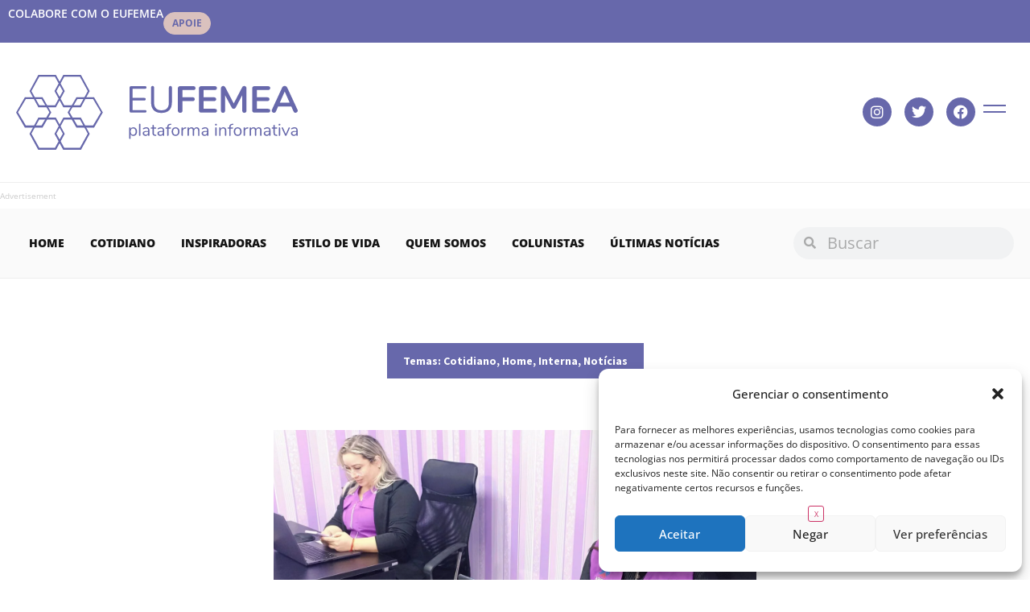

--- FILE ---
content_type: text/html; charset=UTF-8
request_url: https://www.eufemea.com/2023/08/governo-de-alagoas-inaugura-1a-sala-lilas-do-pais-em-um-terminal-rodoviario-acolhimento-e-prestacao-de-servicos/
body_size: 25344
content:
<!doctype html>
<html lang="pt-BR">
<head>
	<meta charset="UTF-8">
	<meta name="viewport" content="width=device-width, initial-scale=1">
	<link rel="profile" href="https://gmpg.org/xfn/11">
	<meta name='robots' content='index, follow, max-image-preview:large, max-snippet:-1, max-video-preview:-1' />
	<style>img:is([sizes="auto" i], [sizes^="auto," i]) { contain-intrinsic-size: 3000px 1500px }</style>
	
	<!-- This site is optimized with the Yoast SEO plugin v25.4 - https://yoast.com/wordpress/plugins/seo/ -->
	<title>Governo de Alagoas inaugura 1ª Sala Lilás do país em um terminal rodoviário: &quot;acolhimento e prestação de serviços&quot; - Eufemea</title>
	<link rel="canonical" href="https://www.eufemea.com/2023/08/governo-de-alagoas-inaugura-1a-sala-lilas-do-pais-em-um-terminal-rodoviario-acolhimento-e-prestacao-de-servicos/" />
	<meta property="og:locale" content="pt_BR" />
	<meta property="og:type" content="article" />
	<meta property="og:title" content="Governo de Alagoas inaugura 1ª Sala Lilás do país em um terminal rodoviário: &quot;acolhimento e prestação de serviços&quot; - Eufemea" />
	<meta property="og:description" content="Foto: Assessoria Um espaço onde as mulheres irão receber apoio e orientações sobre seus direitos e formas de proteção à violência. Esse é o objetivo da Sala Lilás, que o governo de Alagoas, por meio da Agência Reguladora de Serviços Públicos do Estado (Arsal), irá inaugurar na próxima segunda-feira, 14 de agosto, às 9h30, no [&hellip;]" />
	<meta property="og:url" content="https://www.eufemea.com/2023/08/governo-de-alagoas-inaugura-1a-sala-lilas-do-pais-em-um-terminal-rodoviario-acolhimento-e-prestacao-de-servicos/" />
	<meta property="og:site_name" content="Eufemea" />
	<meta property="article:published_time" content="2023-08-09T21:02:43+00:00" />
	<meta property="article:modified_time" content="2023-08-09T21:02:44+00:00" />
	<meta property="og:image" content="https://www.eufemea.com/wp-content/uploads/2023/08/governo-de-alagoas-inaugura-1-sala-lilas-do-pais-em-um-terminal-rodoviario-1-scaled.jpg" />
	<meta property="og:image:width" content="2560" />
	<meta property="og:image:height" content="1189" />
	<meta property="og:image:type" content="image/jpeg" />
	<meta name="author" content="Redação Eufemea" />
	<meta name="twitter:card" content="summary_large_image" />
	<meta name="twitter:label1" content="Escrito por" />
	<meta name="twitter:data1" content="Redação Eufemea" />
	<meta name="twitter:label2" content="Est. tempo de leitura" />
	<meta name="twitter:data2" content="1 minuto" />
	<script type="application/ld+json" class="yoast-schema-graph">{"@context":"https://schema.org","@graph":[{"@type":"WebPage","@id":"https://www.eufemea.com/2023/08/governo-de-alagoas-inaugura-1a-sala-lilas-do-pais-em-um-terminal-rodoviario-acolhimento-e-prestacao-de-servicos/","url":"https://www.eufemea.com/2023/08/governo-de-alagoas-inaugura-1a-sala-lilas-do-pais-em-um-terminal-rodoviario-acolhimento-e-prestacao-de-servicos/","name":"Governo de Alagoas inaugura 1ª Sala Lilás do país em um terminal rodoviário: \"acolhimento e prestação de serviços\" - Eufemea","isPartOf":{"@id":"https://www.eufemea.com/#website"},"primaryImageOfPage":{"@id":"https://www.eufemea.com/2023/08/governo-de-alagoas-inaugura-1a-sala-lilas-do-pais-em-um-terminal-rodoviario-acolhimento-e-prestacao-de-servicos/#primaryimage"},"image":{"@id":"https://www.eufemea.com/2023/08/governo-de-alagoas-inaugura-1a-sala-lilas-do-pais-em-um-terminal-rodoviario-acolhimento-e-prestacao-de-servicos/#primaryimage"},"thumbnailUrl":"https://www.eufemea.com/wp-content/uploads/2023/08/governo-de-alagoas-inaugura-1-sala-lilas-do-pais-em-um-terminal-rodoviario-1-scaled.jpg","datePublished":"2023-08-09T21:02:43+00:00","dateModified":"2023-08-09T21:02:44+00:00","author":{"@id":"https://www.eufemea.com/#/schema/person/759b6ac898aea22e4f0330880152ad9f"},"breadcrumb":{"@id":"https://www.eufemea.com/2023/08/governo-de-alagoas-inaugura-1a-sala-lilas-do-pais-em-um-terminal-rodoviario-acolhimento-e-prestacao-de-servicos/#breadcrumb"},"inLanguage":"pt-BR","potentialAction":[{"@type":"ReadAction","target":["https://www.eufemea.com/2023/08/governo-de-alagoas-inaugura-1a-sala-lilas-do-pais-em-um-terminal-rodoviario-acolhimento-e-prestacao-de-servicos/"]}]},{"@type":"ImageObject","inLanguage":"pt-BR","@id":"https://www.eufemea.com/2023/08/governo-de-alagoas-inaugura-1a-sala-lilas-do-pais-em-um-terminal-rodoviario-acolhimento-e-prestacao-de-servicos/#primaryimage","url":"https://www.eufemea.com/wp-content/uploads/2023/08/governo-de-alagoas-inaugura-1-sala-lilas-do-pais-em-um-terminal-rodoviario-1-scaled.jpg","contentUrl":"https://www.eufemea.com/wp-content/uploads/2023/08/governo-de-alagoas-inaugura-1-sala-lilas-do-pais-em-um-terminal-rodoviario-1-scaled.jpg","width":2560,"height":1189},{"@type":"BreadcrumbList","@id":"https://www.eufemea.com/2023/08/governo-de-alagoas-inaugura-1a-sala-lilas-do-pais-em-um-terminal-rodoviario-acolhimento-e-prestacao-de-servicos/#breadcrumb","itemListElement":[{"@type":"ListItem","position":1,"name":"Home","item":"https://www.eufemea.com/"},{"@type":"ListItem","position":2,"name":"Governo de Alagoas inaugura 1ª Sala Lilás do país em um terminal rodoviário: &#8220;acolhimento e prestação de serviços&#8221;"}]},{"@type":"WebSite","@id":"https://www.eufemea.com/#website","url":"https://www.eufemea.com/","name":"Eufemea","description":"Plataforma Informativa","potentialAction":[{"@type":"SearchAction","target":{"@type":"EntryPoint","urlTemplate":"https://www.eufemea.com/?s={search_term_string}"},"query-input":{"@type":"PropertyValueSpecification","valueRequired":true,"valueName":"search_term_string"}}],"inLanguage":"pt-BR"},{"@type":"Person","@id":"https://www.eufemea.com/#/schema/person/759b6ac898aea22e4f0330880152ad9f","name":"Redação Eufemea","image":{"@type":"ImageObject","inLanguage":"pt-BR","@id":"https://www.eufemea.com/#/schema/person/image/","url":"https://www.eufemea.com/wp-content/uploads/2020/05/cropped-logo-eufemea-final-1-150x150.jpg","contentUrl":"https://www.eufemea.com/wp-content/uploads/2020/05/cropped-logo-eufemea-final-1-150x150.jpg","caption":"Redação Eufemea"},"url":"https://www.eufemea.com/author/redacao/"}]}</script>
	<!-- / Yoast SEO plugin. -->


<link rel="alternate" type="application/rss+xml" title="Feed para Eufemea &raquo;" href="https://www.eufemea.com/feed/" />
<link rel="alternate" type="application/rss+xml" title="Feed de comentários para Eufemea &raquo;" href="https://www.eufemea.com/comments/feed/" />
<link rel="alternate" type="application/rss+xml" title="Feed de comentários para Eufemea &raquo; Governo de Alagoas inaugura 1ª Sala Lilás do país em um terminal rodoviário: &#8220;acolhimento e prestação de serviços&#8221;" href="https://www.eufemea.com/2023/08/governo-de-alagoas-inaugura-1a-sala-lilas-do-pais-em-um-terminal-rodoviario-acolhimento-e-prestacao-de-servicos/feed/" />
<script>
window._wpemojiSettings = {"baseUrl":"https:\/\/s.w.org\/images\/core\/emoji\/16.0.1\/72x72\/","ext":".png","svgUrl":"https:\/\/s.w.org\/images\/core\/emoji\/16.0.1\/svg\/","svgExt":".svg","source":{"concatemoji":"https:\/\/www.eufemea.com\/wp-includes\/js\/wp-emoji-release.min.js?ver=6.8.3"}};
/*! This file is auto-generated */
!function(s,n){var o,i,e;function c(e){try{var t={supportTests:e,timestamp:(new Date).valueOf()};sessionStorage.setItem(o,JSON.stringify(t))}catch(e){}}function p(e,t,n){e.clearRect(0,0,e.canvas.width,e.canvas.height),e.fillText(t,0,0);var t=new Uint32Array(e.getImageData(0,0,e.canvas.width,e.canvas.height).data),a=(e.clearRect(0,0,e.canvas.width,e.canvas.height),e.fillText(n,0,0),new Uint32Array(e.getImageData(0,0,e.canvas.width,e.canvas.height).data));return t.every(function(e,t){return e===a[t]})}function u(e,t){e.clearRect(0,0,e.canvas.width,e.canvas.height),e.fillText(t,0,0);for(var n=e.getImageData(16,16,1,1),a=0;a<n.data.length;a++)if(0!==n.data[a])return!1;return!0}function f(e,t,n,a){switch(t){case"flag":return n(e,"\ud83c\udff3\ufe0f\u200d\u26a7\ufe0f","\ud83c\udff3\ufe0f\u200b\u26a7\ufe0f")?!1:!n(e,"\ud83c\udde8\ud83c\uddf6","\ud83c\udde8\u200b\ud83c\uddf6")&&!n(e,"\ud83c\udff4\udb40\udc67\udb40\udc62\udb40\udc65\udb40\udc6e\udb40\udc67\udb40\udc7f","\ud83c\udff4\u200b\udb40\udc67\u200b\udb40\udc62\u200b\udb40\udc65\u200b\udb40\udc6e\u200b\udb40\udc67\u200b\udb40\udc7f");case"emoji":return!a(e,"\ud83e\udedf")}return!1}function g(e,t,n,a){var r="undefined"!=typeof WorkerGlobalScope&&self instanceof WorkerGlobalScope?new OffscreenCanvas(300,150):s.createElement("canvas"),o=r.getContext("2d",{willReadFrequently:!0}),i=(o.textBaseline="top",o.font="600 32px Arial",{});return e.forEach(function(e){i[e]=t(o,e,n,a)}),i}function t(e){var t=s.createElement("script");t.src=e,t.defer=!0,s.head.appendChild(t)}"undefined"!=typeof Promise&&(o="wpEmojiSettingsSupports",i=["flag","emoji"],n.supports={everything:!0,everythingExceptFlag:!0},e=new Promise(function(e){s.addEventListener("DOMContentLoaded",e,{once:!0})}),new Promise(function(t){var n=function(){try{var e=JSON.parse(sessionStorage.getItem(o));if("object"==typeof e&&"number"==typeof e.timestamp&&(new Date).valueOf()<e.timestamp+604800&&"object"==typeof e.supportTests)return e.supportTests}catch(e){}return null}();if(!n){if("undefined"!=typeof Worker&&"undefined"!=typeof OffscreenCanvas&&"undefined"!=typeof URL&&URL.createObjectURL&&"undefined"!=typeof Blob)try{var e="postMessage("+g.toString()+"("+[JSON.stringify(i),f.toString(),p.toString(),u.toString()].join(",")+"));",a=new Blob([e],{type:"text/javascript"}),r=new Worker(URL.createObjectURL(a),{name:"wpTestEmojiSupports"});return void(r.onmessage=function(e){c(n=e.data),r.terminate(),t(n)})}catch(e){}c(n=g(i,f,p,u))}t(n)}).then(function(e){for(var t in e)n.supports[t]=e[t],n.supports.everything=n.supports.everything&&n.supports[t],"flag"!==t&&(n.supports.everythingExceptFlag=n.supports.everythingExceptFlag&&n.supports[t]);n.supports.everythingExceptFlag=n.supports.everythingExceptFlag&&!n.supports.flag,n.DOMReady=!1,n.readyCallback=function(){n.DOMReady=!0}}).then(function(){return e}).then(function(){var e;n.supports.everything||(n.readyCallback(),(e=n.source||{}).concatemoji?t(e.concatemoji):e.wpemoji&&e.twemoji&&(t(e.twemoji),t(e.wpemoji)))}))}((window,document),window._wpemojiSettings);
</script>
<style id='wp-emoji-styles-inline-css'>

	img.wp-smiley, img.emoji {
		display: inline !important;
		border: none !important;
		box-shadow: none !important;
		height: 1em !important;
		width: 1em !important;
		margin: 0 0.07em !important;
		vertical-align: -0.1em !important;
		background: none !important;
		padding: 0 !important;
	}
</style>
<link rel='stylesheet' id='wp-block-library-css' href='https://www.eufemea.com/wp-includes/css/dist/block-library/style.min.css?ver=6.8.3' media='all' />
<style id='classic-theme-styles-inline-css'>
/*! This file is auto-generated */
.wp-block-button__link{color:#fff;background-color:#32373c;border-radius:9999px;box-shadow:none;text-decoration:none;padding:calc(.667em + 2px) calc(1.333em + 2px);font-size:1.125em}.wp-block-file__button{background:#32373c;color:#fff;text-decoration:none}
</style>
<style id='global-styles-inline-css'>
:root{--wp--preset--aspect-ratio--square: 1;--wp--preset--aspect-ratio--4-3: 4/3;--wp--preset--aspect-ratio--3-4: 3/4;--wp--preset--aspect-ratio--3-2: 3/2;--wp--preset--aspect-ratio--2-3: 2/3;--wp--preset--aspect-ratio--16-9: 16/9;--wp--preset--aspect-ratio--9-16: 9/16;--wp--preset--color--black: #000000;--wp--preset--color--cyan-bluish-gray: #abb8c3;--wp--preset--color--white: #ffffff;--wp--preset--color--pale-pink: #f78da7;--wp--preset--color--vivid-red: #cf2e2e;--wp--preset--color--luminous-vivid-orange: #ff6900;--wp--preset--color--luminous-vivid-amber: #fcb900;--wp--preset--color--light-green-cyan: #7bdcb5;--wp--preset--color--vivid-green-cyan: #00d084;--wp--preset--color--pale-cyan-blue: #8ed1fc;--wp--preset--color--vivid-cyan-blue: #0693e3;--wp--preset--color--vivid-purple: #9b51e0;--wp--preset--gradient--vivid-cyan-blue-to-vivid-purple: linear-gradient(135deg,rgba(6,147,227,1) 0%,rgb(155,81,224) 100%);--wp--preset--gradient--light-green-cyan-to-vivid-green-cyan: linear-gradient(135deg,rgb(122,220,180) 0%,rgb(0,208,130) 100%);--wp--preset--gradient--luminous-vivid-amber-to-luminous-vivid-orange: linear-gradient(135deg,rgba(252,185,0,1) 0%,rgba(255,105,0,1) 100%);--wp--preset--gradient--luminous-vivid-orange-to-vivid-red: linear-gradient(135deg,rgba(255,105,0,1) 0%,rgb(207,46,46) 100%);--wp--preset--gradient--very-light-gray-to-cyan-bluish-gray: linear-gradient(135deg,rgb(238,238,238) 0%,rgb(169,184,195) 100%);--wp--preset--gradient--cool-to-warm-spectrum: linear-gradient(135deg,rgb(74,234,220) 0%,rgb(151,120,209) 20%,rgb(207,42,186) 40%,rgb(238,44,130) 60%,rgb(251,105,98) 80%,rgb(254,248,76) 100%);--wp--preset--gradient--blush-light-purple: linear-gradient(135deg,rgb(255,206,236) 0%,rgb(152,150,240) 100%);--wp--preset--gradient--blush-bordeaux: linear-gradient(135deg,rgb(254,205,165) 0%,rgb(254,45,45) 50%,rgb(107,0,62) 100%);--wp--preset--gradient--luminous-dusk: linear-gradient(135deg,rgb(255,203,112) 0%,rgb(199,81,192) 50%,rgb(65,88,208) 100%);--wp--preset--gradient--pale-ocean: linear-gradient(135deg,rgb(255,245,203) 0%,rgb(182,227,212) 50%,rgb(51,167,181) 100%);--wp--preset--gradient--electric-grass: linear-gradient(135deg,rgb(202,248,128) 0%,rgb(113,206,126) 100%);--wp--preset--gradient--midnight: linear-gradient(135deg,rgb(2,3,129) 0%,rgb(40,116,252) 100%);--wp--preset--font-size--small: 13px;--wp--preset--font-size--medium: 20px;--wp--preset--font-size--large: 36px;--wp--preset--font-size--x-large: 42px;--wp--preset--spacing--20: 0.44rem;--wp--preset--spacing--30: 0.67rem;--wp--preset--spacing--40: 1rem;--wp--preset--spacing--50: 1.5rem;--wp--preset--spacing--60: 2.25rem;--wp--preset--spacing--70: 3.38rem;--wp--preset--spacing--80: 5.06rem;--wp--preset--shadow--natural: 6px 6px 9px rgba(0, 0, 0, 0.2);--wp--preset--shadow--deep: 12px 12px 50px rgba(0, 0, 0, 0.4);--wp--preset--shadow--sharp: 6px 6px 0px rgba(0, 0, 0, 0.2);--wp--preset--shadow--outlined: 6px 6px 0px -3px rgba(255, 255, 255, 1), 6px 6px rgba(0, 0, 0, 1);--wp--preset--shadow--crisp: 6px 6px 0px rgba(0, 0, 0, 1);}:where(.is-layout-flex){gap: 0.5em;}:where(.is-layout-grid){gap: 0.5em;}body .is-layout-flex{display: flex;}.is-layout-flex{flex-wrap: wrap;align-items: center;}.is-layout-flex > :is(*, div){margin: 0;}body .is-layout-grid{display: grid;}.is-layout-grid > :is(*, div){margin: 0;}:where(.wp-block-columns.is-layout-flex){gap: 2em;}:where(.wp-block-columns.is-layout-grid){gap: 2em;}:where(.wp-block-post-template.is-layout-flex){gap: 1.25em;}:where(.wp-block-post-template.is-layout-grid){gap: 1.25em;}.has-black-color{color: var(--wp--preset--color--black) !important;}.has-cyan-bluish-gray-color{color: var(--wp--preset--color--cyan-bluish-gray) !important;}.has-white-color{color: var(--wp--preset--color--white) !important;}.has-pale-pink-color{color: var(--wp--preset--color--pale-pink) !important;}.has-vivid-red-color{color: var(--wp--preset--color--vivid-red) !important;}.has-luminous-vivid-orange-color{color: var(--wp--preset--color--luminous-vivid-orange) !important;}.has-luminous-vivid-amber-color{color: var(--wp--preset--color--luminous-vivid-amber) !important;}.has-light-green-cyan-color{color: var(--wp--preset--color--light-green-cyan) !important;}.has-vivid-green-cyan-color{color: var(--wp--preset--color--vivid-green-cyan) !important;}.has-pale-cyan-blue-color{color: var(--wp--preset--color--pale-cyan-blue) !important;}.has-vivid-cyan-blue-color{color: var(--wp--preset--color--vivid-cyan-blue) !important;}.has-vivid-purple-color{color: var(--wp--preset--color--vivid-purple) !important;}.has-black-background-color{background-color: var(--wp--preset--color--black) !important;}.has-cyan-bluish-gray-background-color{background-color: var(--wp--preset--color--cyan-bluish-gray) !important;}.has-white-background-color{background-color: var(--wp--preset--color--white) !important;}.has-pale-pink-background-color{background-color: var(--wp--preset--color--pale-pink) !important;}.has-vivid-red-background-color{background-color: var(--wp--preset--color--vivid-red) !important;}.has-luminous-vivid-orange-background-color{background-color: var(--wp--preset--color--luminous-vivid-orange) !important;}.has-luminous-vivid-amber-background-color{background-color: var(--wp--preset--color--luminous-vivid-amber) !important;}.has-light-green-cyan-background-color{background-color: var(--wp--preset--color--light-green-cyan) !important;}.has-vivid-green-cyan-background-color{background-color: var(--wp--preset--color--vivid-green-cyan) !important;}.has-pale-cyan-blue-background-color{background-color: var(--wp--preset--color--pale-cyan-blue) !important;}.has-vivid-cyan-blue-background-color{background-color: var(--wp--preset--color--vivid-cyan-blue) !important;}.has-vivid-purple-background-color{background-color: var(--wp--preset--color--vivid-purple) !important;}.has-black-border-color{border-color: var(--wp--preset--color--black) !important;}.has-cyan-bluish-gray-border-color{border-color: var(--wp--preset--color--cyan-bluish-gray) !important;}.has-white-border-color{border-color: var(--wp--preset--color--white) !important;}.has-pale-pink-border-color{border-color: var(--wp--preset--color--pale-pink) !important;}.has-vivid-red-border-color{border-color: var(--wp--preset--color--vivid-red) !important;}.has-luminous-vivid-orange-border-color{border-color: var(--wp--preset--color--luminous-vivid-orange) !important;}.has-luminous-vivid-amber-border-color{border-color: var(--wp--preset--color--luminous-vivid-amber) !important;}.has-light-green-cyan-border-color{border-color: var(--wp--preset--color--light-green-cyan) !important;}.has-vivid-green-cyan-border-color{border-color: var(--wp--preset--color--vivid-green-cyan) !important;}.has-pale-cyan-blue-border-color{border-color: var(--wp--preset--color--pale-cyan-blue) !important;}.has-vivid-cyan-blue-border-color{border-color: var(--wp--preset--color--vivid-cyan-blue) !important;}.has-vivid-purple-border-color{border-color: var(--wp--preset--color--vivid-purple) !important;}.has-vivid-cyan-blue-to-vivid-purple-gradient-background{background: var(--wp--preset--gradient--vivid-cyan-blue-to-vivid-purple) !important;}.has-light-green-cyan-to-vivid-green-cyan-gradient-background{background: var(--wp--preset--gradient--light-green-cyan-to-vivid-green-cyan) !important;}.has-luminous-vivid-amber-to-luminous-vivid-orange-gradient-background{background: var(--wp--preset--gradient--luminous-vivid-amber-to-luminous-vivid-orange) !important;}.has-luminous-vivid-orange-to-vivid-red-gradient-background{background: var(--wp--preset--gradient--luminous-vivid-orange-to-vivid-red) !important;}.has-very-light-gray-to-cyan-bluish-gray-gradient-background{background: var(--wp--preset--gradient--very-light-gray-to-cyan-bluish-gray) !important;}.has-cool-to-warm-spectrum-gradient-background{background: var(--wp--preset--gradient--cool-to-warm-spectrum) !important;}.has-blush-light-purple-gradient-background{background: var(--wp--preset--gradient--blush-light-purple) !important;}.has-blush-bordeaux-gradient-background{background: var(--wp--preset--gradient--blush-bordeaux) !important;}.has-luminous-dusk-gradient-background{background: var(--wp--preset--gradient--luminous-dusk) !important;}.has-pale-ocean-gradient-background{background: var(--wp--preset--gradient--pale-ocean) !important;}.has-electric-grass-gradient-background{background: var(--wp--preset--gradient--electric-grass) !important;}.has-midnight-gradient-background{background: var(--wp--preset--gradient--midnight) !important;}.has-small-font-size{font-size: var(--wp--preset--font-size--small) !important;}.has-medium-font-size{font-size: var(--wp--preset--font-size--medium) !important;}.has-large-font-size{font-size: var(--wp--preset--font-size--large) !important;}.has-x-large-font-size{font-size: var(--wp--preset--font-size--x-large) !important;}
:where(.wp-block-post-template.is-layout-flex){gap: 1.25em;}:where(.wp-block-post-template.is-layout-grid){gap: 1.25em;}
:where(.wp-block-columns.is-layout-flex){gap: 2em;}:where(.wp-block-columns.is-layout-grid){gap: 2em;}
:root :where(.wp-block-pullquote){font-size: 1.5em;line-height: 1.6;}
</style>
<link rel='stylesheet' id='ads-for-wp-front-css-css' href='https://www.eufemea.com/wp-content/plugins/ads-for-wp/public/assets/css/adsforwp-front.min.css?ver=1.9.32' media='all' />
<link rel='stylesheet' id='cmplz-general-css' href='https://www.eufemea.com/wp-content/plugins/complianz-gdpr/assets/css/cookieblocker.min.css?ver=1753190976' media='all' />
<link rel='stylesheet' id='hello-elementor-css' href='https://www.eufemea.com/wp-content/themes/hello-elementor/style.min.css?ver=3.1.1' media='all' />
<link rel='stylesheet' id='hello-elementor-theme-style-css' href='https://www.eufemea.com/wp-content/themes/hello-elementor/theme.min.css?ver=3.1.1' media='all' />
<link rel='stylesheet' id='hello-elementor-header-footer-css' href='https://www.eufemea.com/wp-content/themes/hello-elementor/header-footer.min.css?ver=3.1.1' media='all' />
<link rel='stylesheet' id='elementor-frontend-css' href='https://www.eufemea.com/wp-content/uploads/elementor/css/custom-frontend.min.css?ver=1751683056' media='all' />
<link rel='stylesheet' id='widget-heading-css' href='https://www.eufemea.com/wp-content/plugins/elementor/assets/css/widget-heading.min.css?ver=3.30.0' media='all' />
<link rel='stylesheet' id='widget-image-css' href='https://www.eufemea.com/wp-content/plugins/elementor/assets/css/widget-image.min.css?ver=3.30.0' media='all' />
<link rel='stylesheet' id='widget-social-icons-css' href='https://www.eufemea.com/wp-content/plugins/elementor/assets/css/widget-social-icons.min.css?ver=3.30.0' media='all' />
<link rel='stylesheet' id='e-apple-webkit-css' href='https://www.eufemea.com/wp-content/uploads/elementor/css/custom-apple-webkit.min.css?ver=1751683056' media='all' />
<link rel='stylesheet' id='widget-nav-menu-css' href='https://www.eufemea.com/wp-content/uploads/elementor/css/custom-pro-widget-nav-menu.min.css?ver=1751683056' media='all' />
<link rel='stylesheet' id='widget-search-form-css' href='https://www.eufemea.com/wp-content/plugins/elementor-pro/assets/css/widget-search-form.min.css?ver=3.29.1' media='all' />
<link rel='stylesheet' id='elementor-icons-shared-0-css' href='https://www.eufemea.com/wp-content/plugins/elementor/assets/lib/font-awesome/css/fontawesome.min.css?ver=5.15.3' media='all' />
<link rel='stylesheet' id='elementor-icons-fa-solid-css' href='https://www.eufemea.com/wp-content/plugins/elementor/assets/lib/font-awesome/css/solid.min.css?ver=5.15.3' media='all' />
<link rel='stylesheet' id='widget-form-css' href='https://www.eufemea.com/wp-content/plugins/elementor-pro/assets/css/widget-form.min.css?ver=3.29.1' media='all' />
<link rel='stylesheet' id='widget-post-info-css' href='https://www.eufemea.com/wp-content/plugins/elementor-pro/assets/css/widget-post-info.min.css?ver=3.29.1' media='all' />
<link rel='stylesheet' id='widget-icon-list-css' href='https://www.eufemea.com/wp-content/uploads/elementor/css/custom-widget-icon-list.min.css?ver=1751683056' media='all' />
<link rel='stylesheet' id='elementor-icons-fa-regular-css' href='https://www.eufemea.com/wp-content/plugins/elementor/assets/lib/font-awesome/css/regular.min.css?ver=5.15.3' media='all' />
<link rel='stylesheet' id='widget-author-box-css' href='https://www.eufemea.com/wp-content/plugins/elementor-pro/assets/css/widget-author-box.min.css?ver=3.29.1' media='all' />
<link rel='stylesheet' id='elementor-icons-css' href='https://www.eufemea.com/wp-content/plugins/elementor/assets/lib/eicons/css/elementor-icons.min.css?ver=5.43.0' media='all' />
<link rel='stylesheet' id='elementor-post-19406-css' href='https://www.eufemea.com/wp-content/uploads/elementor/css/post-19406.css?ver=1751683056' media='all' />
<link rel='stylesheet' id='font-awesome-5-all-css' href='https://www.eufemea.com/wp-content/plugins/elementor/assets/lib/font-awesome/css/all.min.css?ver=3.30.0' media='all' />
<link rel='stylesheet' id='font-awesome-4-shim-css' href='https://www.eufemea.com/wp-content/plugins/elementor/assets/lib/font-awesome/css/v4-shims.min.css?ver=3.30.0' media='all' />
<link rel='stylesheet' id='elementor-post-19423-css' href='https://www.eufemea.com/wp-content/uploads/elementor/css/post-19423.css?ver=1751683056' media='all' />
<link rel='stylesheet' id='elementor-post-19438-css' href='https://www.eufemea.com/wp-content/uploads/elementor/css/post-19438.css?ver=1753143445' media='all' />
<link rel='stylesheet' id='elementor-post-19442-css' href='https://www.eufemea.com/wp-content/uploads/elementor/css/post-19442.css?ver=1751683094' media='all' />
<link rel='stylesheet' id='ecs-styles-css' href='https://www.eufemea.com/wp-content/plugins/ele-custom-skin/assets/css/ecs-style.css?ver=3.1.9' media='all' />
<link rel='stylesheet' id='elementor-gf-local-opensans-css' href='http://www.eufemea.com/wp-content/uploads/elementor/google-fonts/css/opensans.css?ver=1751682029' media='all' />
<link rel='stylesheet' id='elementor-gf-local-newsreader-css' href='http://www.eufemea.com/wp-content/uploads/elementor/google-fonts/css/newsreader.css?ver=1751682041' media='all' />
<link rel='stylesheet' id='elementor-gf-local-sourcesanspro-css' href='http://www.eufemea.com/wp-content/uploads/elementor/google-fonts/css/sourcesanspro.css?ver=1751682065' media='all' />
<link rel='stylesheet' id='elementor-icons-fa-brands-css' href='https://www.eufemea.com/wp-content/plugins/elementor/assets/lib/font-awesome/css/brands.min.css?ver=5.15.3' media='all' />
<script src="https://www.eufemea.com/wp-includes/js/jquery/jquery.min.js?ver=3.7.1" id="jquery-core-js"></script>
<script src="https://www.eufemea.com/wp-includes/js/jquery/jquery-migrate.min.js?ver=3.4.1" id="jquery-migrate-js"></script>
<script src="https://www.eufemea.com/wp-content/plugins/elementor/assets/lib/font-awesome/js/v4-shims.min.js?ver=3.30.0" id="font-awesome-4-shim-js"></script>
<script id="ecs_ajax_load-js-extra">
var ecs_ajax_params = {"ajaxurl":"https:\/\/www.eufemea.com\/wp-admin\/admin-ajax.php","posts":"{\"page\":0,\"year\":2023,\"monthnum\":8,\"name\":\"governo-de-alagoas-inaugura-1a-sala-lilas-do-pais-em-um-terminal-rodoviario-acolhimento-e-prestacao-de-servicos\",\"error\":\"\",\"m\":\"\",\"p\":0,\"post_parent\":\"\",\"subpost\":\"\",\"subpost_id\":\"\",\"attachment\":\"\",\"attachment_id\":0,\"pagename\":\"\",\"page_id\":0,\"second\":\"\",\"minute\":\"\",\"hour\":\"\",\"day\":0,\"w\":0,\"category_name\":\"\",\"tag\":\"\",\"cat\":\"\",\"tag_id\":\"\",\"author\":\"\",\"author_name\":\"\",\"feed\":\"\",\"tb\":\"\",\"paged\":0,\"meta_key\":\"\",\"meta_value\":\"\",\"preview\":\"\",\"s\":\"\",\"sentence\":\"\",\"title\":\"\",\"fields\":\"all\",\"menu_order\":\"\",\"embed\":\"\",\"category__in\":[],\"category__not_in\":[],\"category__and\":[],\"post__in\":[],\"post__not_in\":[],\"post_name__in\":[],\"tag__in\":[],\"tag__not_in\":[],\"tag__and\":[],\"tag_slug__in\":[],\"tag_slug__and\":[],\"post_parent__in\":[],\"post_parent__not_in\":[],\"author__in\":[],\"author__not_in\":[],\"search_columns\":[],\"ignore_sticky_posts\":false,\"suppress_filters\":false,\"cache_results\":true,\"update_post_term_cache\":true,\"update_menu_item_cache\":false,\"lazy_load_term_meta\":true,\"update_post_meta_cache\":true,\"post_type\":\"\",\"posts_per_page\":12,\"nopaging\":false,\"comments_per_page\":\"50\",\"no_found_rows\":false,\"order\":\"DESC\"}"};
</script>
<script src="https://www.eufemea.com/wp-content/plugins/ele-custom-skin/assets/js/ecs_ajax_pagination.js?ver=3.1.9" id="ecs_ajax_load-js"></script>
<script src="https://www.eufemea.com/wp-content/plugins/ele-custom-skin/assets/js/ecs.js?ver=3.1.9" id="ecs-script-js"></script>
<link rel="https://api.w.org/" href="https://www.eufemea.com/wp-json/" /><link rel="alternate" title="JSON" type="application/json" href="https://www.eufemea.com/wp-json/wp/v2/posts/17954" /><link rel="EditURI" type="application/rsd+xml" title="RSD" href="https://www.eufemea.com/xmlrpc.php?rsd" />
<meta name="generator" content="WordPress 6.8.3" />
<link rel='shortlink' href='https://www.eufemea.com/?p=17954' />
<link rel="alternate" title="oEmbed (JSON)" type="application/json+oembed" href="https://www.eufemea.com/wp-json/oembed/1.0/embed?url=https%3A%2F%2Fwww.eufemea.com%2F2023%2F08%2Fgoverno-de-alagoas-inaugura-1a-sala-lilas-do-pais-em-um-terminal-rodoviario-acolhimento-e-prestacao-de-servicos%2F" />
<link rel="alternate" title="oEmbed (XML)" type="text/xml+oembed" href="https://www.eufemea.com/wp-json/oembed/1.0/embed?url=https%3A%2F%2Fwww.eufemea.com%2F2023%2F08%2Fgoverno-de-alagoas-inaugura-1a-sala-lilas-do-pais-em-um-terminal-rodoviario-acolhimento-e-prestacao-de-servicos%2F&#038;format=xml" />
		<script type="text/javascript">              
				jQuery(document).ready( function($) {    
					if ($('#adsforwp-hidden-block').length == 0 ) {
						$.getScript("https://www.eufemea.com/front.js");
					}
				});
		</script>
				<!-- HFCM by 99 Robots - Snippet # 1: Header -->
<script src="https://blackadnet.s3.us-east-2.amazonaws.com/ad/portaleufemea/display/header.js"></script>
<!-- /end HFCM by 99 Robots -->
			<style>.cmplz-hidden {
					display: none !important;
				}</style><meta name="generator" content="Elementor 3.30.0; features: additional_custom_breakpoints; settings: css_print_method-external, google_font-enabled, font_display-auto">
<!-- Google tag (gtag.js) -->
<script async src="https://www.googletagmanager.com/gtag/js?id=G-W73F14VJJ4"></script>
<script>
  window.dataLayer = window.dataLayer || [];
  function gtag(){dataLayer.push(arguments);}
  gtag('js', new Date());

  gtag('config', 'G-W73F14VJJ4');
</script>
			<style>
				.e-con.e-parent:nth-of-type(n+4):not(.e-lazyloaded):not(.e-no-lazyload),
				.e-con.e-parent:nth-of-type(n+4):not(.e-lazyloaded):not(.e-no-lazyload) * {
					background-image: none !important;
				}
				@media screen and (max-height: 1024px) {
					.e-con.e-parent:nth-of-type(n+3):not(.e-lazyloaded):not(.e-no-lazyload),
					.e-con.e-parent:nth-of-type(n+3):not(.e-lazyloaded):not(.e-no-lazyload) * {
						background-image: none !important;
					}
				}
				@media screen and (max-height: 640px) {
					.e-con.e-parent:nth-of-type(n+2):not(.e-lazyloaded):not(.e-no-lazyload),
					.e-con.e-parent:nth-of-type(n+2):not(.e-lazyloaded):not(.e-no-lazyload) * {
						background-image: none !important;
					}
				}
			</style>
			<link rel="icon" href="https://www.eufemea.com/wp-content/uploads/2020/05/cropped-logo-eufemea-final-1-32x32.jpg" sizes="32x32" />
<link rel="icon" href="https://www.eufemea.com/wp-content/uploads/2020/05/cropped-logo-eufemea-final-1-192x192.jpg" sizes="192x192" />
<link rel="apple-touch-icon" href="https://www.eufemea.com/wp-content/uploads/2020/05/cropped-logo-eufemea-final-1-180x180.jpg" />
<meta name="msapplication-TileImage" content="https://www.eufemea.com/wp-content/uploads/2020/05/cropped-logo-eufemea-final-1-270x270.jpg" />
		<style id="wp-custom-css">
			p{
	color: #000000;
}		</style>
		</head>
<body class="wp-singular post-template-default single single-post postid-17954 single-format-standard wp-theme-hello-elementor elementor-default elementor-kit-19406 elementor-page-19442">


<a class="skip-link screen-reader-text" href="#content">Ir para o conteúdo</a>

		<div data-elementor-type="header" data-elementor-id="19423" class="elementor elementor-19423 elementor-location-header" data-elementor-post-type="elementor_library">
			<div class="elementor-element elementor-element-502c18e e-con-full elementor-hidden-mobile e-flex e-con e-parent" data-id="502c18e" data-element_type="container" data-settings="{&quot;background_background&quot;:&quot;classic&quot;}">
				<div class="elementor-element elementor-element-7f16cb4 elementor-widget elementor-widget-heading" data-id="7f16cb4" data-element_type="widget" data-widget_type="heading.default">
				<div class="elementor-widget-container">
					<div class="elementor-heading-title elementor-size-default">Colabore com o Eufemea</div>				</div>
				</div>
				<div class="elementor-element elementor-element-5a245ae elementor-align-center elementor-mobile-align-justify elementor-widget-mobile__width-inherit elementor-widget elementor-widget-button" data-id="5a245ae" data-element_type="widget" data-widget_type="button.default">
				<div class="elementor-widget-container">
									<div class="elementor-button-wrapper">
					<a class="elementor-button elementor-button-link elementor-size-xs" href="https://www.catarse.me/eufemea" target="_blank">
						<span class="elementor-button-content-wrapper">
									<span class="elementor-button-text">Apoie</span>
					</span>
					</a>
				</div>
								</div>
				</div>
				</div>
		<div class="elementor-element elementor-element-ffdb410 e-flex e-con-boxed e-con e-parent" data-id="ffdb410" data-element_type="container">
					<div class="e-con-inner">
				<div class="elementor-element elementor-element-07cb82a elementor-widget__width-auto elementor-widget-mobile__width-auto elementor-widget elementor-widget-image" data-id="07cb82a" data-element_type="widget" data-widget_type="image.default">
				<div class="elementor-widget-container">
																<a href="https://www.eufemea.com">
							<img width="749" height="198" src="https://www.eufemea.com/wp-content/uploads/2023/10/logo_horizontal_eufemea.svg" class="attachment-full size-full wp-image-19435" alt="" />								</a>
															</div>
				</div>
				<div class="elementor-element elementor-element-372bfd9 elementor-widget__width-auto elementor-hidden-mobile elementor-shape-circle elementor-grid-3 elementor-hidden-tablet e-grid-align-center elementor-widget elementor-widget-social-icons" data-id="372bfd9" data-element_type="widget" data-widget_type="social-icons.default">
				<div class="elementor-widget-container">
							<div class="elementor-social-icons-wrapper elementor-grid" role="list">
							<span class="elementor-grid-item" role="listitem">
					<a class="elementor-icon elementor-social-icon elementor-social-icon-instagram elementor-repeater-item-2b2bd06" href="https://www.instagram.com/aeufemea" target="_blank">
						<span class="elementor-screen-only">Instagram</span>
						<i class="fab fa-instagram"></i>					</a>
				</span>
							<span class="elementor-grid-item" role="listitem">
					<a class="elementor-icon elementor-social-icon elementor-social-icon-twitter elementor-repeater-item-0f7115a" target="_blank">
						<span class="elementor-screen-only">Twitter</span>
						<i class="fab fa-twitter"></i>					</a>
				</span>
							<span class="elementor-grid-item" role="listitem">
					<a class="elementor-icon elementor-social-icon elementor-social-icon-facebook elementor-repeater-item-1421bd9" href="https://www.facebook.com/portaleufemea" target="_blank">
						<span class="elementor-screen-only">Facebook</span>
						<i class="fab fa-facebook"></i>					</a>
				</span>
					</div>
						</div>
				</div>
				<div class="elementor-element elementor-element-1e526a5 elementor-widget__width-auto elementor-view-default elementor-widget elementor-widget-icon" data-id="1e526a5" data-element_type="widget" data-widget_type="icon.default">
				<div class="elementor-widget-container">
							<div class="elementor-icon-wrapper">
			<a class="elementor-icon" href="#elementor-action%3Aaction%3Dpopup%3Aopen%26settings%3DeyJpZCI6IjE5NDUwIiwidG9nZ2xlIjpmYWxzZX0%3D">
			<svg xmlns="http://www.w3.org/2000/svg" height="24" viewBox="0 -960 960 960" width="24"><path d="M200-380v-40h560v40H200Zm0-160v-40h560v40H200Z"></path></svg>			</a>
		</div>
						</div>
				</div>
					</div>
				</div>
		<div data-ad-id="24933" style="text-align:left; margin-top:px; margin-bottom:px; margin-left:px; margin-right:px;float:none;" class="afw afw_custom  afw_ad afwadid-24933  ">
                                                        <div style="font-size:10px;text-align:left;color:#cccccc;">Advertisement</div>
							<div id='display-ad-blackadnet-728x90' style='text-align: center;'>
<script src="https://blackadnet.s3.us-east-2.amazonaws.com/ad/portaleufemea/display/728x90.js"></script></div>
							</div><div class="elementor-element elementor-element-ea8cf78 e-flex e-con-boxed e-con e-parent" data-id="ea8cf78" data-element_type="container" id="banner_home_full" data-settings="{&quot;background_background&quot;:&quot;classic&quot;}">
					<div class="e-con-inner">
				<div class="elementor-element elementor-element-f850d86 elementor-nav-menu__align-start elementor-nav-menu__text-align-center elementor-widget__width-auto elementor-hidden-tablet elementor-hidden-mobile elementor-nav-menu--dropdown-tablet elementor-widget elementor-widget-nav-menu" data-id="f850d86" data-element_type="widget" data-settings="{&quot;layout&quot;:&quot;horizontal&quot;,&quot;submenu_icon&quot;:{&quot;value&quot;:&quot;&lt;i class=\&quot;fas fa-caret-down\&quot;&gt;&lt;\/i&gt;&quot;,&quot;library&quot;:&quot;fa-solid&quot;}}" data-widget_type="nav-menu.default">
				<div class="elementor-widget-container">
								<nav aria-label="Menu" class="elementor-nav-menu--main elementor-nav-menu__container elementor-nav-menu--layout-horizontal e--pointer-none">
				<ul id="menu-1-f850d86" class="elementor-nav-menu"><li class="menu-item menu-item-type-custom menu-item-object-custom menu-item-home menu-item-19460"><a href="https://www.eufemea.com/" class="elementor-item">Home</a></li>
<li class="menu-item menu-item-type-taxonomy menu-item-object-category current-post-ancestor current-menu-parent current-post-parent menu-item-19462"><a href="https://www.eufemea.com/categoria/cotidiano/" class="elementor-item">Cotidiano</a></li>
<li class="menu-item menu-item-type-taxonomy menu-item-object-category menu-item-19464"><a href="https://www.eufemea.com/categoria/inspiradoras/" class="elementor-item">Inspiradoras</a></li>
<li class="menu-item menu-item-type-taxonomy menu-item-object-category menu-item-19463"><a href="https://www.eufemea.com/categoria/estilo-de-vida/" class="elementor-item">Estilo de vida</a></li>
<li class="menu-item menu-item-type-post_type menu-item-object-page menu-item-19609"><a href="https://www.eufemea.com/quem-somos/" class="elementor-item">Quem Somos</a></li>
<li class="menu-item menu-item-type-post_type menu-item-object-page menu-item-19649"><a href="https://www.eufemea.com/colunistas/" class="elementor-item">Colunistas</a></li>
<li class="menu-item menu-item-type-taxonomy menu-item-object-category current-post-ancestor current-menu-parent current-post-parent menu-item-19465"><a href="https://www.eufemea.com/categoria/noticias/" class="elementor-item">Últimas Notícias</a></li>
</ul>			</nav>
						<nav class="elementor-nav-menu--dropdown elementor-nav-menu__container" aria-hidden="true">
				<ul id="menu-2-f850d86" class="elementor-nav-menu"><li class="menu-item menu-item-type-custom menu-item-object-custom menu-item-home menu-item-19460"><a href="https://www.eufemea.com/" class="elementor-item" tabindex="-1">Home</a></li>
<li class="menu-item menu-item-type-taxonomy menu-item-object-category current-post-ancestor current-menu-parent current-post-parent menu-item-19462"><a href="https://www.eufemea.com/categoria/cotidiano/" class="elementor-item" tabindex="-1">Cotidiano</a></li>
<li class="menu-item menu-item-type-taxonomy menu-item-object-category menu-item-19464"><a href="https://www.eufemea.com/categoria/inspiradoras/" class="elementor-item" tabindex="-1">Inspiradoras</a></li>
<li class="menu-item menu-item-type-taxonomy menu-item-object-category menu-item-19463"><a href="https://www.eufemea.com/categoria/estilo-de-vida/" class="elementor-item" tabindex="-1">Estilo de vida</a></li>
<li class="menu-item menu-item-type-post_type menu-item-object-page menu-item-19609"><a href="https://www.eufemea.com/quem-somos/" class="elementor-item" tabindex="-1">Quem Somos</a></li>
<li class="menu-item menu-item-type-post_type menu-item-object-page menu-item-19649"><a href="https://www.eufemea.com/colunistas/" class="elementor-item" tabindex="-1">Colunistas</a></li>
<li class="menu-item menu-item-type-taxonomy menu-item-object-category current-post-ancestor current-menu-parent current-post-parent menu-item-19465"><a href="https://www.eufemea.com/categoria/noticias/" class="elementor-item" tabindex="-1">Últimas Notícias</a></li>
</ul>			</nav>
						</div>
				</div>
				<div class="elementor-element elementor-element-2bc3027 elementor-search-form--skin-minimal elementor-widget-tablet__width-inherit elementor-widget elementor-widget-search-form" data-id="2bc3027" data-element_type="widget" data-settings="{&quot;skin&quot;:&quot;minimal&quot;}" data-widget_type="search-form.default">
				<div class="elementor-widget-container">
							<search role="search">
			<form class="elementor-search-form" action="https://www.eufemea.com" method="get">
												<div class="elementor-search-form__container">
					<label class="elementor-screen-only" for="elementor-search-form-2bc3027">Pesquisar</label>

											<div class="elementor-search-form__icon">
							<i aria-hidden="true" class="fas fa-search"></i>							<span class="elementor-screen-only">Pesquisar</span>
						</div>
					
					<input id="elementor-search-form-2bc3027" placeholder="Buscar" class="elementor-search-form__input" type="search" name="s" value="">
					
					
									</div>
			</form>
		</search>
						</div>
				</div>
					</div>
				</div>
				</div>
				<div data-elementor-type="single-post" data-elementor-id="19442" class="elementor elementor-19442 elementor-location-single post-17954 post type-post status-publish format-standard has-post-thumbnail hentry category-cotidiano category-home-cotidiano category-interna-cotidiano category-noticias" data-elementor-post-type="elementor_library">
			<div class="elementor-element elementor-element-986ec05 e-flex e-con-boxed e-con e-parent" data-id="986ec05" data-element_type="container">
					<div class="e-con-inner">
		<div class="elementor-element elementor-element-d7d367e e-flex e-con-boxed e-con e-child" data-id="d7d367e" data-element_type="container">
					<div class="e-con-inner">
					</div>
				</div>
				<div class="elementor-element elementor-element-9cfc421 elementor-align-center elementor-widget__width-auto elementor-widget elementor-widget-post-info" data-id="9cfc421" data-element_type="widget" data-widget_type="post-info.default">
				<div class="elementor-widget-container">
							<ul class="elementor-inline-items elementor-icon-list-items elementor-post-info">
								<li class="elementor-icon-list-item elementor-repeater-item-77b720f elementor-inline-item" itemprop="about">
													<span class="elementor-icon-list-text elementor-post-info__item elementor-post-info__item--type-terms">
							<span class="elementor-post-info__item-prefix">Temas:</span>
										<span class="elementor-post-info__terms-list">
				<a href="https://www.eufemea.com/categoria/cotidiano/" class="elementor-post-info__terms-list-item">Cotidiano</a>, <a href="https://www.eufemea.com/categoria/cotidiano/home-cotidiano/" class="elementor-post-info__terms-list-item">Home</a>, <a href="https://www.eufemea.com/categoria/cotidiano/interna-cotidiano/" class="elementor-post-info__terms-list-item">Interna</a>, <a href="https://www.eufemea.com/categoria/noticias/" class="elementor-post-info__terms-list-item">Notícias</a>				</span>
					</span>
								</li>
				</ul>
						</div>
				</div>
				<div class="elementor-element elementor-element-b1c4736 elementor-widget__width-initial elementor-widget elementor-widget-theme-post-featured-image elementor-widget-image" data-id="b1c4736" data-element_type="widget" data-widget_type="theme-post-featured-image.default">
				<div class="elementor-widget-container">
															<img width="2560" height="1189" src="https://www.eufemea.com/wp-content/uploads/2023/08/governo-de-alagoas-inaugura-1-sala-lilas-do-pais-em-um-terminal-rodoviario-1-scaled.jpg" class="attachment-full size-full wp-image-17955" alt="" srcset="https://www.eufemea.com/wp-content/uploads/2023/08/governo-de-alagoas-inaugura-1-sala-lilas-do-pais-em-um-terminal-rodoviario-1-scaled.jpg 2560w, https://www.eufemea.com/wp-content/uploads/2023/08/governo-de-alagoas-inaugura-1-sala-lilas-do-pais-em-um-terminal-rodoviario-1-300x139.jpg 300w, https://www.eufemea.com/wp-content/uploads/2023/08/governo-de-alagoas-inaugura-1-sala-lilas-do-pais-em-um-terminal-rodoviario-1-1024x476.jpg 1024w, https://www.eufemea.com/wp-content/uploads/2023/08/governo-de-alagoas-inaugura-1-sala-lilas-do-pais-em-um-terminal-rodoviario-1-768x357.jpg 768w, https://www.eufemea.com/wp-content/uploads/2023/08/governo-de-alagoas-inaugura-1-sala-lilas-do-pais-em-um-terminal-rodoviario-1-1536x714.jpg 1536w, https://www.eufemea.com/wp-content/uploads/2023/08/governo-de-alagoas-inaugura-1-sala-lilas-do-pais-em-um-terminal-rodoviario-1-2048x952.jpg 2048w, https://www.eufemea.com/wp-content/uploads/2023/08/governo-de-alagoas-inaugura-1-sala-lilas-do-pais-em-um-terminal-rodoviario-1-1200x558.jpg 1200w, https://www.eufemea.com/wp-content/uploads/2023/08/governo-de-alagoas-inaugura-1-sala-lilas-do-pais-em-um-terminal-rodoviario-1-1980x920.jpg 1980w" sizes="(max-width: 2560px) 100vw, 2560px" />															</div>
				</div>
				<div class="elementor-element elementor-element-b60e673 elementor-widget elementor-widget-theme-post-title elementor-page-title elementor-widget-heading" data-id="b60e673" data-element_type="widget" data-widget_type="theme-post-title.default">
				<div class="elementor-widget-container">
					<h1 class="elementor-heading-title elementor-size-default">Governo de Alagoas inaugura 1ª Sala Lilás do país em um terminal rodoviário: &#8220;acolhimento e prestação de serviços&#8221;</h1>				</div>
				</div>
		<div class="elementor-element elementor-element-2a44387 e-flex e-con-boxed e-con e-child" data-id="2a44387" data-element_type="container">
					<div class="e-con-inner">
				<div class="elementor-element elementor-element-8a7d0de elementor-author-box--layout-image-left elementor-author-box--align-left elementor-author-box--name-yes elementor-author-box--link-no elementor-widget elementor-widget-author-box" data-id="8a7d0de" data-element_type="widget" data-widget_type="author-box.default">
				<div class="elementor-widget-container">
							<div class="elementor-author-box">
			
			<div class="elementor-author-box__text">
									<a href="https://www.eufemea.com/author/redacao/">
						<h3 class="elementor-author-box__name">
							Redação Eufemea						</h3>
					</a>
				
				
							</div>
		</div>
						</div>
				</div>
				<div class="elementor-element elementor-element-76d629e elementor-align-center elementor-widget elementor-widget-post-info" data-id="76d629e" data-element_type="widget" data-widget_type="post-info.default">
				<div class="elementor-widget-container">
							<ul class="elementor-inline-items elementor-icon-list-items elementor-post-info">
								<li class="elementor-icon-list-item elementor-repeater-item-37c9548 elementor-inline-item" itemprop="datePublished">
						<a href="https://www.eufemea.com/2023/08/09/">
														<span class="elementor-icon-list-text elementor-post-info__item elementor-post-info__item--type-date">
										<time>09/08/2023</time>					</span>
									</a>
				</li>
				<li class="elementor-icon-list-item elementor-repeater-item-f5b8158 elementor-inline-item">
													<span class="elementor-icon-list-text elementor-post-info__item elementor-post-info__item--type-time">
										<time>18:02</time>					</span>
								</li>
				</ul>
						</div>
				</div>
					</div>
				</div>
				<div class="elementor-element elementor-element-4890ded elementor-widget elementor-widget-theme-post-content" data-id="4890ded" data-element_type="widget" data-widget_type="theme-post-content.default">
				<div class="elementor-widget-container">
					
<p>Foto: Assessoria </p>



<p>Um espaço onde as mulheres irão receber apoio e orientações sobre seus direitos e formas de proteção à violência. Esse é o objetivo da Sala Lilás, que o governo de Alagoas, por meio da Agência Reguladora de Serviços Públicos do Estado (Arsal), irá inaugurar na próxima segunda-feira, 14 de agosto, às 9h30, no Terminal Rodoviário João Paulo II, no bairro do Feitosa.</p>



<p>No local, circulam diariamente mais de 600 motoristas, cobradores e permissionários do transporte intermunicipal e, mensalmente, mais de 86 mil passageiros.</p>



<p>Idealizada pela diretoria da agência reguladora, a Sala Lilás será o primeiro equipamento do país instalado em um terminal rodoviário e será mais uma ferramenta para assegurar que os direitos das mulheres sejam resguardados. De acordo com a presidente da Arsal, Camilla Ferraz, a Sala Lilás funcionará diariamente das 8h às 18h.</p>



<p>“O local funcionará como um espaço de acolhimento e prestação de serviços através da equipe multidisciplinar composta por advogada, assistente social, psicóloga, e ainda contará com o apoio dos órgãos de segurança do Estado. E como o terminal é um local de grande fluxo de pessoas, nossas especialistas estão preparadas para acolher as mulheres que utilizam o transporte e aquelas que moram no entorno do terminal”, avaliou a presidente.</p>



<p>*Com Assessoria</p>
				</div>
				</div>
		<div class="elementor-element elementor-element-d19cdca e-flex e-con-boxed e-con e-child" data-id="d19cdca" data-element_type="container" data-settings="{&quot;background_background&quot;:&quot;classic&quot;}">
					<div class="e-con-inner">
				<div class="elementor-element elementor-element-9390641 elementor-widget__width-inherit elementor-author-box--layout-image-above elementor-author-box--avatar-yes elementor-author-box--name-yes elementor-author-box--biography-yes elementor-widget elementor-widget-author-box" data-id="9390641" data-element_type="widget" data-widget_type="author-box.default">
				<div class="elementor-widget-container">
							<div class="elementor-author-box">
							<a href="https://www.eufemea.com/author/redacao/" class="elementor-author-box__avatar">
					<img src="https://www.eufemea.com/wp-content/uploads/2020/05/cropped-logo-eufemea-final-1-300x300.jpg" alt="Foto de Redação Eufemea" loading="lazy">
				</a>
			
			<div class="elementor-author-box__text">
									<a href="https://www.eufemea.com/author/redacao/">
						<h4 class="elementor-author-box__name">
							Redação Eufemea						</h4>
					</a>
				
									<div class="elementor-author-box__bio">
											</div>
				
							</div>
		</div>
						</div>
				</div>
					</div>
				</div>
					</div>
				</div>
				</div>
				<div data-elementor-type="footer" data-elementor-id="19438" class="elementor elementor-19438 elementor-location-footer" data-elementor-post-type="elementor_library">
			<div class="elementor-element elementor-element-b7e736f e-flex e-con-boxed e-con e-parent" data-id="b7e736f" data-element_type="container" data-settings="{&quot;background_background&quot;:&quot;classic&quot;}">
					<div class="e-con-inner">
				<div class="elementor-element elementor-element-ece310f elementor-widget elementor-widget-heading" data-id="ece310f" data-element_type="widget" data-widget_type="heading.default">
				<div class="elementor-widget-container">
					<h2 class="elementor-heading-title elementor-size-default">Assine nossa newsletter</h2>				</div>
				</div>
				<div class="elementor-element elementor-element-e9efc4e elementor-widget__width-initial elementor-widget-mobile__width-inherit elementor-button-align-stretch elementor-widget elementor-widget-form" data-id="e9efc4e" data-element_type="widget" data-settings="{&quot;step_next_label&quot;:&quot;Pr\u00f3ximo&quot;,&quot;step_previous_label&quot;:&quot;Anterior&quot;,&quot;step_type&quot;:&quot;none&quot;,&quot;button_width&quot;:&quot;100&quot;,&quot;step_icon_shape&quot;:&quot;circle&quot;}" data-widget_type="form.default">
				<div class="elementor-widget-container">
							<form class="elementor-form" method="post" name="Formulário Newsletter">
			<input type="hidden" name="post_id" value="19438"/>
			<input type="hidden" name="form_id" value="e9efc4e"/>
			<input type="hidden" name="referer_title" value="Governo de Alagoas inaugura 1ª Sala Lilás do país em um terminal rodoviário: &quot;acolhimento e prestação de serviços&quot; - Eufemea" />

							<input type="hidden" name="queried_id" value="17954"/>
			
			<div class="elementor-form-fields-wrapper elementor-labels-">
								<div class="elementor-field-type-email elementor-field-group elementor-column elementor-field-group-email elementor-col-100 elementor-field-required">
												<label for="form-field-email" class="elementor-field-label elementor-screen-only">
								E-mail							</label>
														<input size="1" type="email" name="form_fields[email]" id="form-field-email" class="elementor-field elementor-size-xs  elementor-field-textual" placeholder="E-mail" required="required">
											</div>
								<div class="elementor-field-group elementor-column elementor-field-type-submit elementor-col-100 e-form__buttons">
					<button class="elementor-button elementor-size-sm" type="submit">
						<span class="elementor-button-content-wrapper">
																						<span class="elementor-button-text">Inscrever-se</span>
													</span>
					</button>
				</div>
			</div>
		</form>
						</div>
				</div>
					</div>
				</div>
		<div class="elementor-element elementor-element-13c8a80 e-flex e-con-boxed e-con e-parent" data-id="13c8a80" data-element_type="container" data-settings="{&quot;background_background&quot;:&quot;classic&quot;}">
					<div class="e-con-inner">
		<div class="elementor-element elementor-element-2f6b732 e-con-full e-flex e-con e-child" data-id="2f6b732" data-element_type="container">
				<div class="elementor-element elementor-element-d68302d elementor-widget__width-auto elementor-widget elementor-widget-image" data-id="d68302d" data-element_type="widget" data-widget_type="image.default">
				<div class="elementor-widget-container">
															<img width="749" height="198" src="https://www.eufemea.com/wp-content/uploads/2023/10/logo_horizontal_eufemea.svg" class="attachment-full size-full wp-image-19435" alt="" />															</div>
				</div>
				<div class="elementor-element elementor-element-1f2bed0 elementor-widget elementor-widget-text-editor" data-id="1f2bed0" data-element_type="widget" data-widget_type="text-editor.default">
				<div class="elementor-widget-container">
									<p>Fale com A Eufêmea<br />E-mail: <a class="text-entity-link" dir="auto" href="mailto:portaleufemea@gmail.com" target="_blank" rel="noopener noreferrer" data-entity-type="MessageEntityEmail">portaleufemea@gmail.com</a><br />WhatsApp: (82) <a class="text-entity-link" dir="auto" href="tel:99650-3747" data-entity-type="MessageEntityPhone">99650-3747</a></p><p> </p><p> </p>								</div>
				</div>
				</div>
		<div class="elementor-element elementor-element-2afb8f5 e-con-full e-flex e-con e-child" data-id="2afb8f5" data-element_type="container">
				<div class="elementor-element elementor-element-d730274 elementor-widget elementor-widget-text-editor" data-id="d730274" data-element_type="widget" data-widget_type="text-editor.default">
				<div class="elementor-widget-container">
									<p>R. Luiz Vieira dos Anjos, 208, Serraria, Maceió</p><p>Responsável técnico:<br />Raíssa França<br />Jornalista – 1873/AL</p>								</div>
				</div>
				</div>
		<div class="elementor-element elementor-element-c35949f e-con-full e-flex e-con e-child" data-id="c35949f" data-element_type="container">
				<div class="elementor-element elementor-element-8d20d29 elementor-widget elementor-widget-text-editor" data-id="8d20d29" data-element_type="widget" data-widget_type="text-editor.default">
				<div class="elementor-widget-container">
									<p>Políticas</p><p><a href="https://www.eufemea.com/privacidade">Política de Privacidade</a></p><p><a href="https://www.eufemea.com/politica-de-cookies/">Políticas de Cookies</a></p>								</div>
				</div>
				</div>
		<div class="elementor-element elementor-element-a81cb12 e-con-full e-flex e-con e-child" data-id="a81cb12" data-element_type="container">
				<div class="elementor-element elementor-element-4d2b54b e-grid-align-right elementor-shape-rounded elementor-grid-0 elementor-widget elementor-widget-social-icons" data-id="4d2b54b" data-element_type="widget" data-widget_type="social-icons.default">
				<div class="elementor-widget-container">
							<div class="elementor-social-icons-wrapper elementor-grid" role="list">
							<span class="elementor-grid-item" role="listitem">
					<a class="elementor-icon elementor-social-icon elementor-social-icon-instagram elementor-repeater-item-e20914e" href="https://instagram.com/aeufemea" target="_blank">
						<span class="elementor-screen-only">Instagram</span>
						<i class="fab fa-instagram"></i>					</a>
				</span>
							<span class="elementor-grid-item" role="listitem">
					<a class="elementor-icon elementor-social-icon elementor-social-icon-facebook elementor-repeater-item-0972e52" href="https://www.facebook.com/portaleufemea" target="_blank">
						<span class="elementor-screen-only">Facebook</span>
						<i class="fab fa-facebook"></i>					</a>
				</span>
					</div>
						</div>
				</div>
				<div class="elementor-element elementor-element-9b3877a elementor-mobile-align-justify elementor-widget-mobile__width-inherit elementor-align-right elementor-widget elementor-widget-button" data-id="9b3877a" data-element_type="widget" data-widget_type="button.default">
				<div class="elementor-widget-container">
									<div class="elementor-button-wrapper">
					<a class="elementor-button elementor-button-link elementor-size-sm" href="mailto:portaleufemea@gmail.com" target="_blank">
						<span class="elementor-button-content-wrapper">
									<span class="elementor-button-text">portaleufemea@gmail.com</span>
					</span>
					</a>
				</div>
								</div>
				</div>
				</div>
					</div>
				</div>
		<div class="elementor-element elementor-element-9dedb70 e-flex e-con-boxed e-con e-parent" data-id="9dedb70" data-element_type="container" data-settings="{&quot;background_background&quot;:&quot;classic&quot;}">
					<div class="e-con-inner">
				<div class="elementor-element elementor-element-5c790c8 elementor-widget elementor-widget-heading" data-id="5c790c8" data-element_type="widget" data-widget_type="heading.default">
				<div class="elementor-widget-container">
					<div class="elementor-heading-title elementor-size-default">© Copyright 2023 - Todos os direitos reservados. Proibida cópia total ou parcial sem autorização.</div>				</div>
				</div>
				<div class="elementor-element elementor-element-fc63167 elementor-widget__width-auto elementor-widget elementor-widget-image" data-id="fc63167" data-element_type="widget" data-widget_type="image.default">
				<div class="elementor-widget-container">
																<a href="https://plexy.com.br" target="_blank">
							<img width="1080" height="1080" src="https://www.eufemea.com/wp-content/uploads/2023/10/plexy-marca-degrade.svg" class="attachment-full size-full wp-image-19439" alt="" />								</a>
															</div>
				</div>
					</div>
				</div>
				</div>
		
<script type="speculationrules">
{"prefetch":[{"source":"document","where":{"and":[{"href_matches":"\/*"},{"not":{"href_matches":["\/wp-*.php","\/wp-admin\/*","\/wp-content\/uploads\/*","\/wp-content\/*","\/wp-content\/plugins\/*","\/wp-content\/themes\/hello-elementor\/*","\/*\\?(.+)"]}},{"not":{"selector_matches":"a[rel~=\"nofollow\"]"}},{"not":{"selector_matches":".no-prefetch, .no-prefetch a"}}]},"eagerness":"conservative"}]}
</script>
<a href="https://full.services/" style="visibility: hidden; user-select: none; pointer-events: none; display: none;">plugins premium WordPress</a>


<!-- Consent Management powered by Complianz | GDPR/CCPA Cookie Consent https://wordpress.org/plugins/complianz-gdpr -->
<div id="cmplz-cookiebanner-container"><div class="cmplz-cookiebanner cmplz-hidden banner-1 banner-a optin cmplz-bottom-right cmplz-categories-type-view-preferences" aria-modal="true" data-nosnippet="true" role="dialog" aria-live="polite" aria-labelledby="cmplz-header-1-optin" aria-describedby="cmplz-message-1-optin">
	<div class="cmplz-header">
		<div class="cmplz-logo"></div>
		<div class="cmplz-title" id="cmplz-header-1-optin">Gerenciar o consentimento</div>
		<div class="cmplz-close" tabindex="0" role="button" aria-label="Fechar janela">
			<svg aria-hidden="true" focusable="false" data-prefix="fas" data-icon="times" class="svg-inline--fa fa-times fa-w-11" role="img" xmlns="http://www.w3.org/2000/svg" viewBox="0 0 352 512"><path fill="currentColor" d="M242.72 256l100.07-100.07c12.28-12.28 12.28-32.19 0-44.48l-22.24-22.24c-12.28-12.28-32.19-12.28-44.48 0L176 189.28 75.93 89.21c-12.28-12.28-32.19-12.28-44.48 0L9.21 111.45c-12.28 12.28-12.28 32.19 0 44.48L109.28 256 9.21 356.07c-12.28 12.28-12.28 32.19 0 44.48l22.24 22.24c12.28 12.28 32.2 12.28 44.48 0L176 322.72l100.07 100.07c12.28 12.28 32.2 12.28 44.48 0l22.24-22.24c12.28-12.28 12.28-32.19 0-44.48L242.72 256z"></path></svg>
		</div>
	</div>

	<div class="cmplz-divider cmplz-divider-header"></div>
	<div class="cmplz-body">
		<div class="cmplz-message" id="cmplz-message-1-optin">Para fornecer as melhores experiências, usamos tecnologias como cookies para armazenar e/ou acessar informações do dispositivo. O consentimento para essas tecnologias nos permitirá processar dados como comportamento de navegação ou IDs exclusivos neste site. Não consentir ou retirar o consentimento pode afetar negativamente certos recursos e funções.</div>
		<!-- categories start -->
		<div class="cmplz-categories">
			<details class="cmplz-category cmplz-functional" >
				<summary>
						<span class="cmplz-category-header">
							<span class="cmplz-category-title">Funcional</span>
							<span class='cmplz-always-active'>
								<span class="cmplz-banner-checkbox">
									<input type="checkbox"
										   id="cmplz-functional-optin"
										   data-category="cmplz_functional"
										   class="cmplz-consent-checkbox cmplz-functional"
										   size="40"
										   value="1"/>
									<label class="cmplz-label" for="cmplz-functional-optin" tabindex="0"><span class="screen-reader-text">Funcional</span></label>
								</span>
								Sempre ativo							</span>
							<span class="cmplz-icon cmplz-open">
								<svg xmlns="http://www.w3.org/2000/svg" viewBox="0 0 448 512"  height="18" ><path d="M224 416c-8.188 0-16.38-3.125-22.62-9.375l-192-192c-12.5-12.5-12.5-32.75 0-45.25s32.75-12.5 45.25 0L224 338.8l169.4-169.4c12.5-12.5 32.75-12.5 45.25 0s12.5 32.75 0 45.25l-192 192C240.4 412.9 232.2 416 224 416z"/></svg>
							</span>
						</span>
				</summary>
				<div class="cmplz-description">
					<span class="cmplz-description-functional">O armazenamento ou acesso técnico é estritamente necessário para a finalidade legítima de permitir a utilização de um serviço específico explicitamente solicitado pelo assinante ou utilizador, ou com a finalidade exclusiva de efetuar a transmissão de uma comunicação através de uma rede de comunicações eletrónicas.</span>
				</div>
			</details>

			<details class="cmplz-category cmplz-preferences" >
				<summary>
						<span class="cmplz-category-header">
							<span class="cmplz-category-title">Preferências</span>
							<span class="cmplz-banner-checkbox">
								<input type="checkbox"
									   id="cmplz-preferences-optin"
									   data-category="cmplz_preferences"
									   class="cmplz-consent-checkbox cmplz-preferences"
									   size="40"
									   value="1"/>
								<label class="cmplz-label" for="cmplz-preferences-optin" tabindex="0"><span class="screen-reader-text">Preferências</span></label>
							</span>
							<span class="cmplz-icon cmplz-open">
								<svg xmlns="http://www.w3.org/2000/svg" viewBox="0 0 448 512"  height="18" ><path d="M224 416c-8.188 0-16.38-3.125-22.62-9.375l-192-192c-12.5-12.5-12.5-32.75 0-45.25s32.75-12.5 45.25 0L224 338.8l169.4-169.4c12.5-12.5 32.75-12.5 45.25 0s12.5 32.75 0 45.25l-192 192C240.4 412.9 232.2 416 224 416z"/></svg>
							</span>
						</span>
				</summary>
				<div class="cmplz-description">
					<span class="cmplz-description-preferences">O armazenamento ou acesso técnico é necessário para o propósito legítimo de armazenar preferências que não são solicitadas pelo assinante ou usuário.</span>
				</div>
			</details>

			<details class="cmplz-category cmplz-statistics" >
				<summary>
						<span class="cmplz-category-header">
							<span class="cmplz-category-title">Estatísticas</span>
							<span class="cmplz-banner-checkbox">
								<input type="checkbox"
									   id="cmplz-statistics-optin"
									   data-category="cmplz_statistics"
									   class="cmplz-consent-checkbox cmplz-statistics"
									   size="40"
									   value="1"/>
								<label class="cmplz-label" for="cmplz-statistics-optin" tabindex="0"><span class="screen-reader-text">Estatísticas</span></label>
							</span>
							<span class="cmplz-icon cmplz-open">
								<svg xmlns="http://www.w3.org/2000/svg" viewBox="0 0 448 512"  height="18" ><path d="M224 416c-8.188 0-16.38-3.125-22.62-9.375l-192-192c-12.5-12.5-12.5-32.75 0-45.25s32.75-12.5 45.25 0L224 338.8l169.4-169.4c12.5-12.5 32.75-12.5 45.25 0s12.5 32.75 0 45.25l-192 192C240.4 412.9 232.2 416 224 416z"/></svg>
							</span>
						</span>
				</summary>
				<div class="cmplz-description">
					<span class="cmplz-description-statistics">O armazenamento ou acesso técnico que é usado exclusivamente para fins estatísticos.</span>
					<span class="cmplz-description-statistics-anonymous">O armazenamento técnico ou acesso que é usado exclusivamente para fins estatísticos anônimos. Sem uma intimação, conformidade voluntária por parte de seu provedor de serviços de Internet ou registros adicionais de terceiros, as informações armazenadas ou recuperadas apenas para esse fim geralmente não podem ser usadas para identificá-lo.</span>
				</div>
			</details>
			<details class="cmplz-category cmplz-marketing" >
				<summary>
						<span class="cmplz-category-header">
							<span class="cmplz-category-title">Marketing</span>
							<span class="cmplz-banner-checkbox">
								<input type="checkbox"
									   id="cmplz-marketing-optin"
									   data-category="cmplz_marketing"
									   class="cmplz-consent-checkbox cmplz-marketing"
									   size="40"
									   value="1"/>
								<label class="cmplz-label" for="cmplz-marketing-optin" tabindex="0"><span class="screen-reader-text">Marketing</span></label>
							</span>
							<span class="cmplz-icon cmplz-open">
								<svg xmlns="http://www.w3.org/2000/svg" viewBox="0 0 448 512"  height="18" ><path d="M224 416c-8.188 0-16.38-3.125-22.62-9.375l-192-192c-12.5-12.5-12.5-32.75 0-45.25s32.75-12.5 45.25 0L224 338.8l169.4-169.4c12.5-12.5 32.75-12.5 45.25 0s12.5 32.75 0 45.25l-192 192C240.4 412.9 232.2 416 224 416z"/></svg>
							</span>
						</span>
				</summary>
				<div class="cmplz-description">
					<span class="cmplz-description-marketing">O armazenamento ou acesso técnico é necessário para criar perfis de usuário para enviar publicidade ou para rastrear o usuário em um site ou em vários sites para fins de marketing semelhantes.</span>
				</div>
			</details>
		</div><!-- categories end -->
			</div>

	<div class="cmplz-links cmplz-information">
		<a class="cmplz-link cmplz-manage-options cookie-statement" href="#" data-relative_url="#cmplz-manage-consent-container">Gerenciar opções</a>
		<a class="cmplz-link cmplz-manage-third-parties cookie-statement" href="#" data-relative_url="#cmplz-cookies-overview">Gerenciar serviços</a>
		<a class="cmplz-link cmplz-manage-vendors tcf cookie-statement" href="#" data-relative_url="#cmplz-tcf-wrapper">Manage {vendor_count} vendors</a>
		<a class="cmplz-link cmplz-external cmplz-read-more-purposes tcf" target="_blank" rel="noopener noreferrer nofollow" href="https://cookiedatabase.org/tcf/purposes/">Leia mais sobre esses propósitos</a>
			</div>

	<div class="cmplz-divider cmplz-footer"></div>

	<div class="cmplz-buttons">
		<button class="cmplz-btn cmplz-accept">Aceitar</button>
		<button class="cmplz-btn cmplz-deny">Negar</button>
		<button class="cmplz-btn cmplz-view-preferences">Ver preferências</button>
		<button class="cmplz-btn cmplz-save-preferences">Salvar preferências</button>
		<a class="cmplz-btn cmplz-manage-options tcf cookie-statement" href="#" data-relative_url="#cmplz-manage-consent-container">Ver preferências</a>
			</div>

	<div class="cmplz-links cmplz-documents">
		<a class="cmplz-link cookie-statement" href="#" data-relative_url="">{title}</a>
		<a class="cmplz-link privacy-statement" href="#" data-relative_url="">{title}</a>
		<a class="cmplz-link impressum" href="#" data-relative_url="">{title}</a>
			</div>

</div>
</div>
					<div id="cmplz-manage-consent" data-nosnippet="true"><button class="cmplz-btn cmplz-hidden cmplz-manage-consent manage-consent-1">Gerenciar o consentimento</button>

</div>		<div data-elementor-type="popup" data-elementor-id="19450" class="elementor elementor-19450 elementor-location-popup" data-elementor-settings="{&quot;entrance_animation&quot;:&quot;slideInRight&quot;,&quot;exit_animation&quot;:&quot;slideInRight&quot;,&quot;entrance_animation_duration&quot;:{&quot;unit&quot;:&quot;px&quot;,&quot;size&quot;:0.7,&quot;sizes&quot;:[]},&quot;a11y_navigation&quot;:&quot;yes&quot;,&quot;timing&quot;:[]}" data-elementor-post-type="elementor_library">
			<div class="elementor-element elementor-element-27aeefa e-con-full e-flex e-con e-parent" data-id="27aeefa" data-element_type="container">
				<div class="elementor-element elementor-element-f732f78 elementor-nav-menu--dropdown-none elementor-nav-menu__align-start elementor-widget elementor-widget-nav-menu" data-id="f732f78" data-element_type="widget" data-settings="{&quot;layout&quot;:&quot;vertical&quot;,&quot;submenu_icon&quot;:{&quot;value&quot;:&quot;&lt;i class=\&quot;fas fa-caret-down\&quot;&gt;&lt;\/i&gt;&quot;,&quot;library&quot;:&quot;fa-solid&quot;}}" data-widget_type="nav-menu.default">
				<div class="elementor-widget-container">
								<nav aria-label="Menu" class="elementor-nav-menu--main elementor-nav-menu__container elementor-nav-menu--layout-vertical e--pointer-none">
				<ul id="menu-1-f732f78" class="elementor-nav-menu sm-vertical"><li class="menu-item menu-item-type-custom menu-item-object-custom menu-item-home menu-item-19460"><a href="https://www.eufemea.com/" class="elementor-item">Home</a></li>
<li class="menu-item menu-item-type-taxonomy menu-item-object-category current-post-ancestor current-menu-parent current-post-parent menu-item-19462"><a href="https://www.eufemea.com/categoria/cotidiano/" class="elementor-item">Cotidiano</a></li>
<li class="menu-item menu-item-type-taxonomy menu-item-object-category menu-item-19464"><a href="https://www.eufemea.com/categoria/inspiradoras/" class="elementor-item">Inspiradoras</a></li>
<li class="menu-item menu-item-type-taxonomy menu-item-object-category menu-item-19463"><a href="https://www.eufemea.com/categoria/estilo-de-vida/" class="elementor-item">Estilo de vida</a></li>
<li class="menu-item menu-item-type-post_type menu-item-object-page menu-item-19609"><a href="https://www.eufemea.com/quem-somos/" class="elementor-item">Quem Somos</a></li>
<li class="menu-item menu-item-type-post_type menu-item-object-page menu-item-19649"><a href="https://www.eufemea.com/colunistas/" class="elementor-item">Colunistas</a></li>
<li class="menu-item menu-item-type-taxonomy menu-item-object-category current-post-ancestor current-menu-parent current-post-parent menu-item-19465"><a href="https://www.eufemea.com/categoria/noticias/" class="elementor-item">Últimas Notícias</a></li>
</ul>			</nav>
						<nav class="elementor-nav-menu--dropdown elementor-nav-menu__container" aria-hidden="true">
				<ul id="menu-2-f732f78" class="elementor-nav-menu sm-vertical"><li class="menu-item menu-item-type-custom menu-item-object-custom menu-item-home menu-item-19460"><a href="https://www.eufemea.com/" class="elementor-item" tabindex="-1">Home</a></li>
<li class="menu-item menu-item-type-taxonomy menu-item-object-category current-post-ancestor current-menu-parent current-post-parent menu-item-19462"><a href="https://www.eufemea.com/categoria/cotidiano/" class="elementor-item" tabindex="-1">Cotidiano</a></li>
<li class="menu-item menu-item-type-taxonomy menu-item-object-category menu-item-19464"><a href="https://www.eufemea.com/categoria/inspiradoras/" class="elementor-item" tabindex="-1">Inspiradoras</a></li>
<li class="menu-item menu-item-type-taxonomy menu-item-object-category menu-item-19463"><a href="https://www.eufemea.com/categoria/estilo-de-vida/" class="elementor-item" tabindex="-1">Estilo de vida</a></li>
<li class="menu-item menu-item-type-post_type menu-item-object-page menu-item-19609"><a href="https://www.eufemea.com/quem-somos/" class="elementor-item" tabindex="-1">Quem Somos</a></li>
<li class="menu-item menu-item-type-post_type menu-item-object-page menu-item-19649"><a href="https://www.eufemea.com/colunistas/" class="elementor-item" tabindex="-1">Colunistas</a></li>
<li class="menu-item menu-item-type-taxonomy menu-item-object-category current-post-ancestor current-menu-parent current-post-parent menu-item-19465"><a href="https://www.eufemea.com/categoria/noticias/" class="elementor-item" tabindex="-1">Últimas Notícias</a></li>
</ul>			</nav>
						</div>
				</div>
				<div class="elementor-element elementor-element-a65b1ae elementor-align-justify elementor-mobile-align-justify elementor-widget-mobile__width-inherit elementor-widget elementor-widget-button" data-id="a65b1ae" data-element_type="widget" data-widget_type="button.default">
				<div class="elementor-widget-container">
									<div class="elementor-button-wrapper">
					<a class="elementor-button elementor-button-link elementor-size-xs" href="https://www.catarse.me/eufemea" target="_blank">
						<span class="elementor-button-content-wrapper">
									<span class="elementor-button-text">Apoie</span>
					</span>
					</a>
				</div>
								</div>
				</div>
				</div>
				</div>
					<script>
				const lazyloadRunObserver = () => {
					const lazyloadBackgrounds = document.querySelectorAll( `.e-con.e-parent:not(.e-lazyloaded)` );
					const lazyloadBackgroundObserver = new IntersectionObserver( ( entries ) => {
						entries.forEach( ( entry ) => {
							if ( entry.isIntersecting ) {
								let lazyloadBackground = entry.target;
								if( lazyloadBackground ) {
									lazyloadBackground.classList.add( 'e-lazyloaded' );
								}
								lazyloadBackgroundObserver.unobserve( entry.target );
							}
						});
					}, { rootMargin: '200px 0px 200px 0px' } );
					lazyloadBackgrounds.forEach( ( lazyloadBackground ) => {
						lazyloadBackgroundObserver.observe( lazyloadBackground );
					} );
				};
				const events = [
					'DOMContentLoaded',
					'elementor/lazyload/observe',
				];
				events.forEach( ( event ) => {
					document.addEventListener( event, lazyloadRunObserver );
				} );
			</script>
			<link rel='stylesheet' id='elementor-post-19450-css' href='https://www.eufemea.com/wp-content/uploads/elementor/css/post-19450.css?ver=1751683057' media='all' />
<link rel='stylesheet' id='e-animation-slideInRight-css' href='https://www.eufemea.com/wp-content/plugins/elementor/assets/lib/animations/styles/slideInRight.min.css?ver=3.30.0' media='all' />
<link rel='stylesheet' id='e-popup-css' href='https://www.eufemea.com/wp-content/plugins/elementor-pro/assets/css/conditionals/popup.min.css?ver=3.29.1' media='all' />
<script id="adsforwp-ads-front-js-js-extra">
var adsforwp_obj = {"ajax_url":"https:\/\/www.eufemea.com\/wp-admin\/admin-ajax.php","adsforwp_front_nonce":"145a1b119b"};
</script>
<script src="https://www.eufemea.com/wp-content/plugins/ads-for-wp/public/assets/js/ads-front.min.js?ver=1.9.32" id="adsforwp-ads-front-js-js"></script>
<script id="adsforwp-ads-frontend-js-js-extra">
var adsforwp_browser_obj = [];
</script>
<script src="https://www.eufemea.com/wp-content/plugins/ads-for-wp/public/assets/js/ads-frontend.min.js?ver=1.9.32" id="adsforwp-ads-frontend-js-js"></script>
<script src="https://www.eufemea.com/wp-content/plugins/elementor/assets/js/webpack.runtime.min.js?ver=3.30.0" id="elementor-webpack-runtime-js"></script>
<script src="https://www.eufemea.com/wp-content/plugins/elementor/assets/js/frontend-modules.min.js?ver=3.30.0" id="elementor-frontend-modules-js"></script>
<script src="https://www.eufemea.com/wp-includes/js/jquery/ui/core.min.js?ver=1.13.3" id="jquery-ui-core-js"></script>
<script id="elementor-frontend-js-before">
var elementorFrontendConfig = {"environmentMode":{"edit":false,"wpPreview":false,"isScriptDebug":false},"i18n":{"shareOnFacebook":"Compartilhar no Facebook","shareOnTwitter":"Compartilhar no Twitter","pinIt":"Fixar","download":"Baixar","downloadImage":"Baixar imagem","fullscreen":"Tela cheia","zoom":"Zoom","share":"Compartilhar","playVideo":"Reproduzir v\u00eddeo","previous":"Anterior","next":"Pr\u00f3ximo","close":"Fechar","a11yCarouselPrevSlideMessage":"Slide anterior","a11yCarouselNextSlideMessage":"Pr\u00f3ximo slide","a11yCarouselFirstSlideMessage":"Este \u00e9 o primeiro slide","a11yCarouselLastSlideMessage":"Este \u00e9 o \u00faltimo slide","a11yCarouselPaginationBulletMessage":"Ir para o slide"},"is_rtl":false,"breakpoints":{"xs":0,"sm":480,"md":768,"lg":1025,"xl":1440,"xxl":1600},"responsive":{"breakpoints":{"mobile":{"label":"Dispositivos m\u00f3veis no modo retrato","value":767,"default_value":767,"direction":"max","is_enabled":true},"mobile_extra":{"label":"Dispositivos m\u00f3veis no modo paisagem","value":880,"default_value":880,"direction":"max","is_enabled":false},"tablet":{"label":"Tablet no modo retrato","value":1024,"default_value":1024,"direction":"max","is_enabled":true},"tablet_extra":{"label":"Tablet no modo paisagem","value":1200,"default_value":1200,"direction":"max","is_enabled":false},"laptop":{"label":"Notebook","value":1366,"default_value":1366,"direction":"max","is_enabled":true},"widescreen":{"label":"Tela ampla (widescreen)","value":2400,"default_value":2400,"direction":"min","is_enabled":false}},
"hasCustomBreakpoints":true},"version":"3.30.0","is_static":false,"experimentalFeatures":{"additional_custom_breakpoints":true,"container":true,"theme_builder_v2":true,"nested-elements":true,"home_screen":true,"global_classes_should_enforce_capabilities":true,"cloud-library":true,"e_opt_in_v4_page":true},"urls":{"assets":"https:\/\/www.eufemea.com\/wp-content\/plugins\/elementor\/assets\/","ajaxurl":"https:\/\/www.eufemea.com\/wp-admin\/admin-ajax.php","uploadUrl":"http:\/\/www.eufemea.com\/wp-content\/uploads"},"nonces":{"floatingButtonsClickTracking":"0097a2766b"},"swiperClass":"swiper","settings":{"page":[],"editorPreferences":[]},"kit":{"active_breakpoints":["viewport_mobile","viewport_tablet","viewport_laptop"],"global_image_lightbox":"yes","lightbox_enable_counter":"yes","lightbox_enable_fullscreen":"yes","lightbox_enable_zoom":"yes","lightbox_enable_share":"yes","lightbox_title_src":"title","lightbox_description_src":"description"},"post":{"id":17954,"title":"Governo%20de%20Alagoas%20inaugura%201%C2%AA%20Sala%20Lil%C3%A1s%20do%20pa%C3%ADs%20em%20um%20terminal%20rodovi%C3%A1rio%3A%20%22acolhimento%20e%20presta%C3%A7%C3%A3o%20de%20servi%C3%A7os%22%20-%20Eufemea","excerpt":"","featuredImage":"https:\/\/www.eufemea.com\/wp-content\/uploads\/2023\/08\/governo-de-alagoas-inaugura-1-sala-lilas-do-pais-em-um-terminal-rodoviario-1-1024x476.jpg"}};
</script>
<script src="https://www.eufemea.com/wp-content/plugins/elementor/assets/js/frontend.min.js?ver=3.30.0" id="elementor-frontend-js"></script>
<script src="https://www.eufemea.com/wp-content/plugins/elementor-pro/assets/lib/smartmenus/jquery.smartmenus.min.js?ver=1.2.1" id="smartmenus-js"></script>
<script id="cmplz-cookiebanner-js-extra">
var complianz = {"prefix":"cmplz_","user_banner_id":"1","set_cookies":[],"block_ajax_content":"","banner_version":"11","version":"7.4.1","store_consent":"","do_not_track_enabled":"1","consenttype":"optin","region":"br","geoip":"","dismiss_timeout":"","disable_cookiebanner":"","soft_cookiewall":"","dismiss_on_scroll":"","cookie_expiry":"365","url":"https:\/\/www.eufemea.com\/wp-json\/complianz\/v1\/","locale":"lang=pt&locale=pt_BR","set_cookies_on_root":"","cookie_domain":"","current_policy_id":"34","cookie_path":"\/","categories":{"statistics":"estatisticas","marketing":"marketing"},"tcf_active":"","placeholdertext":"Clique para aceitar os cookies {category} e ativar este conte\u00fado","css_file":"https:\/\/www.eufemea.com\/wp-content\/uploads\/complianz\/css\/banner-{banner_id}-{type}.css?v=11","page_links":{"br":{"cookie-statement":{"title":"","url":"https:\/\/www.eufemea.com\/2026\/01\/sandora-e-crb-lancam-acao-inedita-no-janeiro-branco-para-conscientizar-sobre-saude-mental-no-esporte-e-no-ambiente-de-trabalho\/"}}},"tm_categories":"","forceEnableStats":"","preview":"","clean_cookies":"","aria_label":"Clique para aceitar os cookies {category} e ativar este conte\u00fado"};
</script>
<script defer src="https://www.eufemea.com/wp-content/plugins/complianz-gdpr/cookiebanner/js/complianz.min.js?ver=1753190976" id="cmplz-cookiebanner-js"></script>
<script id="cmplz-cookiebanner-js-after">
		if ('undefined' != typeof window.jQuery) {
			jQuery(document).ready(function ($) {
				$(document).on('elementor/popup/show', () => {
					let rev_cats = cmplz_categories.reverse();
					for (let key in rev_cats) {
						if (rev_cats.hasOwnProperty(key)) {
							let category = cmplz_categories[key];
							if (cmplz_has_consent(category)) {
								document.querySelectorAll('[data-category="' + category + '"]').forEach(obj => {
									cmplz_remove_placeholder(obj);
								});
							}
						}
					}

					let services = cmplz_get_services_on_page();
					for (let key in services) {
						if (services.hasOwnProperty(key)) {
							let service = services[key].service;
							let category = services[key].category;
							if (cmplz_has_service_consent(service, category)) {
								document.querySelectorAll('[data-service="' + service + '"]').forEach(obj => {
									cmplz_remove_placeholder(obj);
								});
							}
						}
					}
				});
			});
		}
    
    
		
			document.addEventListener("cmplz_enable_category", function(consentData) {
				var category = consentData.detail.category;
				var services = consentData.detail.services;
				var blockedContentContainers = [];
				let selectorVideo = '.cmplz-elementor-widget-video-playlist[data-category="'+category+'"],.elementor-widget-video[data-category="'+category+'"]';
				let selectorGeneric = '[data-cmplz-elementor-href][data-category="'+category+'"]';
				for (var skey in services) {
					if (services.hasOwnProperty(skey)) {
						let service = skey;
						selectorVideo +=',.cmplz-elementor-widget-video-playlist[data-service="'+service+'"],.elementor-widget-video[data-service="'+service+'"]';
						selectorGeneric +=',[data-cmplz-elementor-href][data-service="'+service+'"]';
					}
				}
				document.querySelectorAll(selectorVideo).forEach(obj => {
					let elementService = obj.getAttribute('data-service');
					if ( cmplz_is_service_denied(elementService) ) {
						return;
					}
					if (obj.classList.contains('cmplz-elementor-activated')) return;
					obj.classList.add('cmplz-elementor-activated');

					if ( obj.hasAttribute('data-cmplz_elementor_widget_type') ){
						let attr = obj.getAttribute('data-cmplz_elementor_widget_type');
						obj.classList.removeAttribute('data-cmplz_elementor_widget_type');
						obj.classList.setAttribute('data-widget_type', attr);
					}
					if (obj.classList.contains('cmplz-elementor-widget-video-playlist')) {
						obj.classList.remove('cmplz-elementor-widget-video-playlist');
						obj.classList.add('elementor-widget-video-playlist');
					}
					obj.setAttribute('data-settings', obj.getAttribute('data-cmplz-elementor-settings'));
					blockedContentContainers.push(obj);
				});

				document.querySelectorAll(selectorGeneric).forEach(obj => {
					let elementService = obj.getAttribute('data-service');
					if ( cmplz_is_service_denied(elementService) ) {
						return;
					}
					if (obj.classList.contains('cmplz-elementor-activated')) return;

					if (obj.classList.contains('cmplz-fb-video')) {
						obj.classList.remove('cmplz-fb-video');
						obj.classList.add('fb-video');
					}

					obj.classList.add('cmplz-elementor-activated');
					obj.setAttribute('data-href', obj.getAttribute('data-cmplz-elementor-href'));
					blockedContentContainers.push(obj.closest('.elementor-widget'));
				});

				/**
				 * Trigger the widgets in Elementor
				 */
				for (var key in blockedContentContainers) {
					if (blockedContentContainers.hasOwnProperty(key) && blockedContentContainers[key] !== undefined) {
						let blockedContentContainer = blockedContentContainers[key];
						if (elementorFrontend.elementsHandler) {
							elementorFrontend.elementsHandler.runReadyTrigger(blockedContentContainer)
						}
						var cssIndex = blockedContentContainer.getAttribute('data-placeholder_class_index');
						blockedContentContainer.classList.remove('cmplz-blocked-content-container');
						blockedContentContainer.classList.remove('cmplz-placeholder-' + cssIndex);
					}
				}

			});
		
		
</script>
<script src="https://www.eufemea.com/wp-content/plugins/elementor-pro/assets/js/webpack-pro.runtime.min.js?ver=3.29.1" id="elementor-pro-webpack-runtime-js"></script>
<script src="https://www.eufemea.com/wp-includes/js/dist/hooks.min.js?ver=4d63a3d491d11ffd8ac6" id="wp-hooks-js"></script>
<script src="https://www.eufemea.com/wp-includes/js/dist/i18n.min.js?ver=5e580eb46a90c2b997e6" id="wp-i18n-js"></script>
<script id="wp-i18n-js-after">
wp.i18n.setLocaleData( { 'text direction\u0004ltr': [ 'ltr' ] } );
</script>
<script id="elementor-pro-frontend-js-before">
var ElementorProFrontendConfig = {"ajaxurl":"https:\/\/www.eufemea.com\/wp-admin\/admin-ajax.php","nonce":"934278a035","urls":{"assets":"https:\/\/www.eufemea.com\/wp-content\/plugins\/elementor-pro\/assets\/","rest":"https:\/\/www.eufemea.com\/wp-json\/"},"settings":{"lazy_load_background_images":true},"popup":{"hasPopUps":true},"shareButtonsNetworks":{"facebook":{"title":"Facebook","has_counter":true},"twitter":{"title":"Twitter"},"linkedin":{"title":"LinkedIn","has_counter":true},"pinterest":{"title":"Pinterest","has_counter":true},"reddit":{"title":"Reddit","has_counter":true},"vk":{"title":"VK","has_counter":true},"odnoklassniki":{"title":"OK","has_counter":true},"tumblr":{"title":"Tumblr"},"digg":{"title":"Digg"},"skype":{"title":"Skype"},"stumbleupon":{"title":"StumbleUpon","has_counter":true},"mix":{"title":"Mix"},"telegram":{"title":"Telegram"},"pocket":{"title":"Pocket","has_counter":true},"xing":{"title":"XING","has_counter":true},"whatsapp":{"title":"WhatsApp"},"email":{"title":"Email"},"print":{"title":"Print"},"x-twitter":{"title":"X"},"threads":{"title":"Threads"}},
"facebook_sdk":{"lang":"pt_BR","app_id":""},"lottie":{"defaultAnimationUrl":"https:\/\/www.eufemea.com\/wp-content\/plugins\/elementor-pro\/modules\/lottie\/assets\/animations\/default.json"}};
</script>
<script src="https://www.eufemea.com/wp-content/plugins/elementor-pro/assets/js/frontend.min.js?ver=3.29.1" id="elementor-pro-frontend-js"></script>
<script src="https://www.eufemea.com/wp-content/plugins/elementor-pro/assets/js/elements-handlers.min.js?ver=3.29.1" id="pro-elements-handlers-js"></script>

</body>
</html>


--- FILE ---
content_type: text/html; charset=utf-8
request_url: https://www.google.com/recaptcha/api2/aframe
body_size: 184
content:
<!DOCTYPE HTML><html><head><meta http-equiv="content-type" content="text/html; charset=UTF-8"></head><body><script nonce="S1jxWYct1j9sBsWCyDLgSQ">/** Anti-fraud and anti-abuse applications only. See google.com/recaptcha */ try{var clients={'sodar':'https://pagead2.googlesyndication.com/pagead/sodar?'};window.addEventListener("message",function(a){try{if(a.source===window.parent){var b=JSON.parse(a.data);var c=clients[b['id']];if(c){var d=document.createElement('img');d.src=c+b['params']+'&rc='+(localStorage.getItem("rc::a")?sessionStorage.getItem("rc::b"):"");window.document.body.appendChild(d);sessionStorage.setItem("rc::e",parseInt(sessionStorage.getItem("rc::e")||0)+1);localStorage.setItem("rc::h",'1768788467306');}}}catch(b){}});window.parent.postMessage("_grecaptcha_ready", "*");}catch(b){}</script></body></html>

--- FILE ---
content_type: text/css
request_url: https://www.eufemea.com/wp-content/uploads/elementor/css/post-19423.css?ver=1751683056
body_size: 1629
content:
.elementor-19423 .elementor-element.elementor-element-502c18e{--display:flex;--min-height:40px;--flex-direction:row;--container-widget-width:calc( ( 1 - var( --container-widget-flex-grow ) ) * 100% );--container-widget-height:100%;--container-widget-flex-grow:1;--container-widget-align-self:stretch;--flex-wrap-mobile:wrap;--justify-content:center;--align-items:center;--gap:20px 20px;--row-gap:20px;--column-gap:20px;--padding-top:10px;--padding-bottom:10px;--padding-left:10px;--padding-right:10px;}.elementor-19423 .elementor-element.elementor-element-502c18e:not(.elementor-motion-effects-element-type-background), .elementor-19423 .elementor-element.elementor-element-502c18e > .elementor-motion-effects-container > .elementor-motion-effects-layer{background-color:var( --e-global-color-primary );}.elementor-widget-heading .elementor-heading-title{font-family:var( --e-global-typography-primary-font-family ), Sans-serif;font-size:var( --e-global-typography-primary-font-size );font-weight:var( --e-global-typography-primary-font-weight );text-transform:var( --e-global-typography-primary-text-transform );font-style:var( --e-global-typography-primary-font-style );text-decoration:var( --e-global-typography-primary-text-decoration );letter-spacing:var( --e-global-typography-primary-letter-spacing );color:var( --e-global-color-primary );}.elementor-19423 .elementor-element.elementor-element-7f16cb4{text-align:center;}.elementor-19423 .elementor-element.elementor-element-7f16cb4 .elementor-heading-title{font-family:"Open Sans", Sans-serif;font-size:14px;font-weight:600;text-transform:uppercase;font-style:normal;text-decoration:none;letter-spacing:0px;color:#FFFFFF;}.elementor-widget-button .elementor-button{background-color:var( --e-global-color-accent );font-family:var( --e-global-typography-accent-font-family ), Sans-serif;font-size:var( --e-global-typography-accent-font-size );font-weight:var( --e-global-typography-accent-font-weight );text-transform:var( --e-global-typography-accent-text-transform );font-style:var( --e-global-typography-accent-font-style );text-decoration:var( --e-global-typography-accent-text-decoration );letter-spacing:var( --e-global-typography-accent-letter-spacing );}.elementor-19423 .elementor-element.elementor-element-5a245ae .elementor-button{background-color:#DAC1BE;font-family:"Open Sans", Sans-serif;font-size:12px;font-weight:700;text-transform:uppercase;font-style:normal;text-decoration:none;line-height:20px;letter-spacing:0px;fill:#6768AB;color:#6768AB;border-style:solid;border-width:1px 1px 1px 1px;border-color:#DAC1BE;border-radius:300px 300px 300px 300px;padding:3px 10px 3px 10px;}.elementor-19423 .elementor-element.elementor-element-ffdb410{--display:flex;--flex-direction:row;--container-widget-width:calc( ( 1 - var( --container-widget-flex-grow ) ) * 100% );--container-widget-height:100%;--container-widget-flex-grow:1;--container-widget-align-self:stretch;--flex-wrap-mobile:wrap;--align-items:center;border-style:solid;--border-style:solid;border-width:0px 0px 1px 0px;--border-top-width:0px;--border-right-width:0px;--border-bottom-width:1px;--border-left-width:0px;border-color:#EEEEEE;--border-color:#EEEEEE;--padding-top:64px;--padding-bottom:64px;--padding-left:64px;--padding-right:64px;}.elementor-widget-image .widget-image-caption{color:var( --e-global-color-text );font-family:var( --e-global-typography-text-font-family ), Sans-serif;font-size:var( --e-global-typography-text-font-size );font-weight:var( --e-global-typography-text-font-weight );text-transform:var( --e-global-typography-text-text-transform );font-style:var( --e-global-typography-text-font-style );text-decoration:var( --e-global-typography-text-text-decoration );line-height:var( --e-global-typography-text-line-height );letter-spacing:var( --e-global-typography-text-letter-spacing );}.elementor-19423 .elementor-element.elementor-element-07cb82a{width:auto;max-width:auto;text-align:left;}.elementor-19423 .elementor-element.elementor-element-07cb82a.elementor-element{--flex-grow:1;--flex-shrink:0;}.elementor-19423 .elementor-element.elementor-element-07cb82a img{width:350px;max-width:100%;}.elementor-19423 .elementor-element.elementor-element-372bfd9{--grid-template-columns:repeat(3, auto);width:auto;max-width:auto;--icon-size:18px;--grid-column-gap:16px;--grid-row-gap:0px;}.elementor-19423 .elementor-element.elementor-element-372bfd9 .elementor-widget-container{text-align:center;}.elementor-19423 .elementor-element.elementor-element-372bfd9 .elementor-social-icon{background-color:var( --e-global-color-primary );}.elementor-19423 .elementor-element.elementor-element-372bfd9 .elementor-social-icon i{color:var( --e-global-color-16d88f7 );}.elementor-19423 .elementor-element.elementor-element-372bfd9 .elementor-social-icon svg{fill:var( --e-global-color-16d88f7 );}.elementor-widget-icon.elementor-view-stacked .elementor-icon{background-color:var( --e-global-color-primary );}.elementor-widget-icon.elementor-view-framed .elementor-icon, .elementor-widget-icon.elementor-view-default .elementor-icon{color:var( --e-global-color-primary );border-color:var( --e-global-color-primary );}.elementor-widget-icon.elementor-view-framed .elementor-icon, .elementor-widget-icon.elementor-view-default .elementor-icon svg{fill:var( --e-global-color-primary );}.elementor-19423 .elementor-element.elementor-element-1e526a5{width:auto;max-width:auto;}.elementor-19423 .elementor-element.elementor-element-1e526a5 .elementor-icon-wrapper{text-align:center;}.elementor-19423 .elementor-element.elementor-element-1e526a5 .elementor-icon{font-size:48px;}.elementor-19423 .elementor-element.elementor-element-1e526a5 .elementor-icon svg{height:48px;}.elementor-19423 .elementor-element.elementor-element-ea8cf78{--display:flex;--flex-direction:row;--container-widget-width:calc( ( 1 - var( --container-widget-flex-grow ) ) * 100% );--container-widget-height:100%;--container-widget-flex-grow:1;--container-widget-align-self:stretch;--flex-wrap-mobile:wrap;--justify-content:space-between;--align-items:center;border-style:solid;--border-style:solid;border-width:0px 0px 1px 0px;--border-top-width:0px;--border-right-width:0px;--border-bottom-width:1px;--border-left-width:0px;border-color:#EEEEEE;--border-color:#EEEEEE;--padding-top:20px;--padding-bottom:20px;--padding-left:20px;--padding-right:20px;}.elementor-19423 .elementor-element.elementor-element-ea8cf78:not(.elementor-motion-effects-element-type-background), .elementor-19423 .elementor-element.elementor-element-ea8cf78 > .elementor-motion-effects-container > .elementor-motion-effects-layer{background-color:#FAFAFA;}.elementor-widget-nav-menu .elementor-nav-menu .elementor-item{font-family:var( --e-global-typography-primary-font-family ), Sans-serif;font-size:var( --e-global-typography-primary-font-size );font-weight:var( --e-global-typography-primary-font-weight );text-transform:var( --e-global-typography-primary-text-transform );font-style:var( --e-global-typography-primary-font-style );text-decoration:var( --e-global-typography-primary-text-decoration );letter-spacing:var( --e-global-typography-primary-letter-spacing );}.elementor-widget-nav-menu .elementor-nav-menu--main .elementor-item{color:var( --e-global-color-text );fill:var( --e-global-color-text );}.elementor-widget-nav-menu .elementor-nav-menu--main .elementor-item:hover,
					.elementor-widget-nav-menu .elementor-nav-menu--main .elementor-item.elementor-item-active,
					.elementor-widget-nav-menu .elementor-nav-menu--main .elementor-item.highlighted,
					.elementor-widget-nav-menu .elementor-nav-menu--main .elementor-item:focus{color:var( --e-global-color-accent );fill:var( --e-global-color-accent );}.elementor-widget-nav-menu .elementor-nav-menu--main:not(.e--pointer-framed) .elementor-item:before,
					.elementor-widget-nav-menu .elementor-nav-menu--main:not(.e--pointer-framed) .elementor-item:after{background-color:var( --e-global-color-accent );}.elementor-widget-nav-menu .e--pointer-framed .elementor-item:before,
					.elementor-widget-nav-menu .e--pointer-framed .elementor-item:after{border-color:var( --e-global-color-accent );}.elementor-widget-nav-menu{--e-nav-menu-divider-color:var( --e-global-color-text );}.elementor-widget-nav-menu .elementor-nav-menu--dropdown .elementor-item, .elementor-widget-nav-menu .elementor-nav-menu--dropdown  .elementor-sub-item{font-family:var( --e-global-typography-accent-font-family ), Sans-serif;font-size:var( --e-global-typography-accent-font-size );font-weight:var( --e-global-typography-accent-font-weight );text-transform:var( --e-global-typography-accent-text-transform );font-style:var( --e-global-typography-accent-font-style );text-decoration:var( --e-global-typography-accent-text-decoration );letter-spacing:var( --e-global-typography-accent-letter-spacing );}.elementor-19423 .elementor-element.elementor-element-f850d86{width:auto;max-width:auto;--e-nav-menu-horizontal-menu-item-margin:calc( 0px / 2 );}.elementor-19423 .elementor-element.elementor-element-f850d86 .elementor-nav-menu .elementor-item{font-family:"Open Sans", Sans-serif;font-size:14px;font-weight:800;text-transform:uppercase;font-style:normal;text-decoration:none;line-height:20px;letter-spacing:0px;}.elementor-19423 .elementor-element.elementor-element-f850d86 .elementor-nav-menu--main .elementor-item{color:var( --e-global-color-secondary );fill:var( --e-global-color-secondary );padding-left:16px;padding-right:16px;}.elementor-19423 .elementor-element.elementor-element-f850d86 .elementor-nav-menu--main .elementor-item:hover,
					.elementor-19423 .elementor-element.elementor-element-f850d86 .elementor-nav-menu--main .elementor-item.elementor-item-active,
					.elementor-19423 .elementor-element.elementor-element-f850d86 .elementor-nav-menu--main .elementor-item.highlighted,
					.elementor-19423 .elementor-element.elementor-element-f850d86 .elementor-nav-menu--main .elementor-item:focus{color:var( --e-global-color-primary );fill:var( --e-global-color-primary );}.elementor-19423 .elementor-element.elementor-element-f850d86 .elementor-nav-menu--main .elementor-item.elementor-item-active{color:var( --e-global-color-primary );}.elementor-19423 .elementor-element.elementor-element-f850d86 .elementor-nav-menu--main:not(.elementor-nav-menu--layout-horizontal) .elementor-nav-menu > li:not(:last-child){margin-bottom:0px;}.elementor-widget-search-form input[type="search"].elementor-search-form__input{font-family:var( --e-global-typography-text-font-family ), Sans-serif;font-size:var( --e-global-typography-text-font-size );font-weight:var( --e-global-typography-text-font-weight );text-transform:var( --e-global-typography-text-text-transform );font-style:var( --e-global-typography-text-font-style );text-decoration:var( --e-global-typography-text-text-decoration );line-height:var( --e-global-typography-text-line-height );letter-spacing:var( --e-global-typography-text-letter-spacing );}.elementor-widget-search-form .elementor-search-form__input,
					.elementor-widget-search-form .elementor-search-form__icon,
					.elementor-widget-search-form .elementor-lightbox .dialog-lightbox-close-button,
					.elementor-widget-search-form .elementor-lightbox .dialog-lightbox-close-button:hover,
					.elementor-widget-search-form.elementor-search-form--skin-full_screen input[type="search"].elementor-search-form__input{color:var( --e-global-color-text );fill:var( --e-global-color-text );}.elementor-widget-search-form .elementor-search-form__submit{font-family:var( --e-global-typography-text-font-family ), Sans-serif;font-size:var( --e-global-typography-text-font-size );font-weight:var( --e-global-typography-text-font-weight );text-transform:var( --e-global-typography-text-text-transform );font-style:var( --e-global-typography-text-font-style );text-decoration:var( --e-global-typography-text-text-decoration );line-height:var( --e-global-typography-text-line-height );letter-spacing:var( --e-global-typography-text-letter-spacing );background-color:var( --e-global-color-secondary );}.elementor-19423 .elementor-element.elementor-element-2bc3027 .elementor-search-form__container{min-height:40px;}.elementor-19423 .elementor-element.elementor-element-2bc3027 .elementor-search-form__submit{min-width:40px;}body:not(.rtl) .elementor-19423 .elementor-element.elementor-element-2bc3027 .elementor-search-form__icon{padding-left:calc(40px / 3);}body.rtl .elementor-19423 .elementor-element.elementor-element-2bc3027 .elementor-search-form__icon{padding-right:calc(40px / 3);}.elementor-19423 .elementor-element.elementor-element-2bc3027 .elementor-search-form__input, .elementor-19423 .elementor-element.elementor-element-2bc3027.elementor-search-form--button-type-text .elementor-search-form__submit{padding-left:calc(40px / 3);padding-right:calc(40px / 3);}.elementor-19423 .elementor-element.elementor-element-2bc3027:not(.elementor-search-form--skin-full_screen) .elementor-search-form__container{border-radius:100px;}.elementor-19423 .elementor-element.elementor-element-2bc3027.elementor-search-form--skin-full_screen input[type="search"].elementor-search-form__input{border-radius:100px;}.elementor-theme-builder-content-area{height:400px;}.elementor-location-header:before, .elementor-location-footer:before{content:"";display:table;clear:both;}@media(min-width:768px){.elementor-19423 .elementor-element.elementor-element-ffdb410{--content-width:1260px;}.elementor-19423 .elementor-element.elementor-element-ea8cf78{--content-width:1260px;}}@media(max-width:1366px){.elementor-widget-heading .elementor-heading-title{font-size:var( --e-global-typography-primary-font-size );letter-spacing:var( --e-global-typography-primary-letter-spacing );}.elementor-19423 .elementor-element.elementor-element-7f16cb4 .elementor-heading-title{letter-spacing:0px;}.elementor-widget-button .elementor-button{font-size:var( --e-global-typography-accent-font-size );letter-spacing:var( --e-global-typography-accent-letter-spacing );}.elementor-19423 .elementor-element.elementor-element-5a245ae .elementor-button{letter-spacing:0px;}.elementor-19423 .elementor-element.elementor-element-ffdb410{--padding-top:40px;--padding-bottom:40px;--padding-left:20px;--padding-right:20px;}.elementor-widget-image .widget-image-caption{font-size:var( --e-global-typography-text-font-size );line-height:var( --e-global-typography-text-line-height );letter-spacing:var( --e-global-typography-text-letter-spacing );}.elementor-widget-nav-menu .elementor-nav-menu .elementor-item{font-size:var( --e-global-typography-primary-font-size );letter-spacing:var( --e-global-typography-primary-letter-spacing );}.elementor-widget-nav-menu .elementor-nav-menu--dropdown .elementor-item, .elementor-widget-nav-menu .elementor-nav-menu--dropdown  .elementor-sub-item{font-size:var( --e-global-typography-accent-font-size );letter-spacing:var( --e-global-typography-accent-letter-spacing );}.elementor-19423 .elementor-element.elementor-element-f850d86.elementor-element{--flex-grow:0;--flex-shrink:0;}.elementor-19423 .elementor-element.elementor-element-f850d86 .elementor-nav-menu .elementor-item{letter-spacing:0px;}.elementor-19423 .elementor-element.elementor-element-f850d86 .elementor-nav-menu--main .elementor-item{padding-left:16px;padding-right:16px;}.elementor-widget-search-form input[type="search"].elementor-search-form__input{font-size:var( --e-global-typography-text-font-size );line-height:var( --e-global-typography-text-line-height );letter-spacing:var( --e-global-typography-text-letter-spacing );}.elementor-widget-search-form .elementor-search-form__submit{font-size:var( --e-global-typography-text-font-size );line-height:var( --e-global-typography-text-line-height );letter-spacing:var( --e-global-typography-text-letter-spacing );}}@media(max-width:1024px){.elementor-widget-heading .elementor-heading-title{font-size:var( --e-global-typography-primary-font-size );letter-spacing:var( --e-global-typography-primary-letter-spacing );}.elementor-19423 .elementor-element.elementor-element-7f16cb4 .elementor-heading-title{letter-spacing:0px;}.elementor-widget-button .elementor-button{font-size:var( --e-global-typography-accent-font-size );letter-spacing:var( --e-global-typography-accent-letter-spacing );}.elementor-19423 .elementor-element.elementor-element-5a245ae .elementor-button{letter-spacing:0px;}.elementor-widget-image .widget-image-caption{font-size:var( --e-global-typography-text-font-size );line-height:var( --e-global-typography-text-line-height );letter-spacing:var( --e-global-typography-text-letter-spacing );}.elementor-widget-nav-menu .elementor-nav-menu .elementor-item{font-size:var( --e-global-typography-primary-font-size );letter-spacing:var( --e-global-typography-primary-letter-spacing );}.elementor-widget-nav-menu .elementor-nav-menu--dropdown .elementor-item, .elementor-widget-nav-menu .elementor-nav-menu--dropdown  .elementor-sub-item{font-size:var( --e-global-typography-accent-font-size );letter-spacing:var( --e-global-typography-accent-letter-spacing );}.elementor-19423 .elementor-element.elementor-element-f850d86 .elementor-nav-menu .elementor-item{letter-spacing:0px;}.elementor-widget-search-form input[type="search"].elementor-search-form__input{font-size:var( --e-global-typography-text-font-size );line-height:var( --e-global-typography-text-line-height );letter-spacing:var( --e-global-typography-text-letter-spacing );}.elementor-widget-search-form .elementor-search-form__submit{font-size:var( --e-global-typography-text-font-size );line-height:var( --e-global-typography-text-line-height );letter-spacing:var( --e-global-typography-text-letter-spacing );}.elementor-19423 .elementor-element.elementor-element-2bc3027{width:100%;max-width:100%;}}@media(max-width:767px){.elementor-19423 .elementor-element.elementor-element-502c18e{--padding-top:20px;--padding-bottom:20px;--padding-left:20px;--padding-right:20px;}.elementor-widget-heading .elementor-heading-title{font-size:var( --e-global-typography-primary-font-size );letter-spacing:var( --e-global-typography-primary-letter-spacing );}.elementor-19423 .elementor-element.elementor-element-7f16cb4 .elementor-heading-title{letter-spacing:0px;}.elementor-widget-button .elementor-button{font-size:var( --e-global-typography-accent-font-size );letter-spacing:var( --e-global-typography-accent-letter-spacing );}.elementor-19423 .elementor-element.elementor-element-5a245ae{width:100%;max-width:100%;}.elementor-19423 .elementor-element.elementor-element-5a245ae .elementor-button{letter-spacing:0px;padding:10px 10px 10px 10px;}.elementor-widget-image .widget-image-caption{font-size:var( --e-global-typography-text-font-size );line-height:var( --e-global-typography-text-line-height );letter-spacing:var( --e-global-typography-text-letter-spacing );}.elementor-19423 .elementor-element.elementor-element-07cb82a{width:auto;max-width:auto;}.elementor-19423 .elementor-element.elementor-element-07cb82a.elementor-element{--flex-grow:1;--flex-shrink:0;}.elementor-19423 .elementor-element.elementor-element-07cb82a img{width:200px;}.elementor-widget-nav-menu .elementor-nav-menu .elementor-item{font-size:var( --e-global-typography-primary-font-size );letter-spacing:var( --e-global-typography-primary-letter-spacing );}.elementor-widget-nav-menu .elementor-nav-menu--dropdown .elementor-item, .elementor-widget-nav-menu .elementor-nav-menu--dropdown  .elementor-sub-item{font-size:var( --e-global-typography-accent-font-size );letter-spacing:var( --e-global-typography-accent-letter-spacing );}.elementor-19423 .elementor-element.elementor-element-f850d86 .elementor-nav-menu .elementor-item{letter-spacing:0px;}.elementor-widget-search-form input[type="search"].elementor-search-form__input{font-size:var( --e-global-typography-text-font-size );line-height:var( --e-global-typography-text-line-height );letter-spacing:var( --e-global-typography-text-letter-spacing );}.elementor-widget-search-form .elementor-search-form__submit{font-size:var( --e-global-typography-text-font-size );line-height:var( --e-global-typography-text-line-height );letter-spacing:var( --e-global-typography-text-letter-spacing );}}

--- FILE ---
content_type: text/css
request_url: https://www.eufemea.com/wp-content/uploads/elementor/css/post-19450.css?ver=1751683057
body_size: 731
content:
.elementor-19450 .elementor-element.elementor-element-27aeefa{--display:flex;--overflow:hidden;--padding-top:64px;--padding-bottom:64px;--padding-left:64px;--padding-right:64px;}.elementor-widget-nav-menu .elementor-nav-menu .elementor-item{font-family:var( --e-global-typography-primary-font-family ), Sans-serif;font-size:var( --e-global-typography-primary-font-size );font-weight:var( --e-global-typography-primary-font-weight );text-transform:var( --e-global-typography-primary-text-transform );font-style:var( --e-global-typography-primary-font-style );text-decoration:var( --e-global-typography-primary-text-decoration );letter-spacing:var( --e-global-typography-primary-letter-spacing );}.elementor-widget-nav-menu .elementor-nav-menu--main .elementor-item{color:var( --e-global-color-text );fill:var( --e-global-color-text );}.elementor-widget-nav-menu .elementor-nav-menu--main .elementor-item:hover,
					.elementor-widget-nav-menu .elementor-nav-menu--main .elementor-item.elementor-item-active,
					.elementor-widget-nav-menu .elementor-nav-menu--main .elementor-item.highlighted,
					.elementor-widget-nav-menu .elementor-nav-menu--main .elementor-item:focus{color:var( --e-global-color-accent );fill:var( --e-global-color-accent );}.elementor-widget-nav-menu .elementor-nav-menu--main:not(.e--pointer-framed) .elementor-item:before,
					.elementor-widget-nav-menu .elementor-nav-menu--main:not(.e--pointer-framed) .elementor-item:after{background-color:var( --e-global-color-accent );}.elementor-widget-nav-menu .e--pointer-framed .elementor-item:before,
					.elementor-widget-nav-menu .e--pointer-framed .elementor-item:after{border-color:var( --e-global-color-accent );}.elementor-widget-nav-menu{--e-nav-menu-divider-color:var( --e-global-color-text );}.elementor-widget-nav-menu .elementor-nav-menu--dropdown .elementor-item, .elementor-widget-nav-menu .elementor-nav-menu--dropdown  .elementor-sub-item{font-family:var( --e-global-typography-accent-font-family ), Sans-serif;font-size:var( --e-global-typography-accent-font-size );font-weight:var( --e-global-typography-accent-font-weight );text-transform:var( --e-global-typography-accent-text-transform );font-style:var( --e-global-typography-accent-font-style );text-decoration:var( --e-global-typography-accent-text-decoration );letter-spacing:var( --e-global-typography-accent-letter-spacing );}.elementor-19450 .elementor-element.elementor-element-f732f78 > .elementor-widget-container{padding:0px 0px 0px 0px;}.elementor-19450 .elementor-element.elementor-element-f732f78 .elementor-nav-menu .elementor-item{font-family:"Open Sans", Sans-serif;font-size:16px;font-weight:800;text-transform:uppercase;font-style:normal;text-decoration:none;line-height:20px;letter-spacing:0px;}.elementor-19450 .elementor-element.elementor-element-f732f78 .elementor-nav-menu--main .elementor-item{color:var( --e-global-color-16d88f7 );fill:var( --e-global-color-16d88f7 );padding-left:0px;padding-right:0px;padding-top:8px;padding-bottom:8px;}.elementor-19450 .elementor-element.elementor-element-f732f78 .elementor-nav-menu--main .elementor-item:hover,
					.elementor-19450 .elementor-element.elementor-element-f732f78 .elementor-nav-menu--main .elementor-item.elementor-item-active,
					.elementor-19450 .elementor-element.elementor-element-f732f78 .elementor-nav-menu--main .elementor-item.highlighted,
					.elementor-19450 .elementor-element.elementor-element-f732f78 .elementor-nav-menu--main .elementor-item:focus{color:var( --e-global-color-primary );fill:var( --e-global-color-primary );}.elementor-19450 .elementor-element.elementor-element-f732f78 .elementor-nav-menu--main .elementor-item.elementor-item-active{color:var( --e-global-color-primary );}.elementor-19450 .elementor-element.elementor-element-f732f78{--e-nav-menu-horizontal-menu-item-margin:calc( 8px / 2 );}.elementor-19450 .elementor-element.elementor-element-f732f78 .elementor-nav-menu--main:not(.elementor-nav-menu--layout-horizontal) .elementor-nav-menu > li:not(:last-child){margin-bottom:8px;}.elementor-widget-button .elementor-button{background-color:var( --e-global-color-accent );font-family:var( --e-global-typography-accent-font-family ), Sans-serif;font-size:var( --e-global-typography-accent-font-size );font-weight:var( --e-global-typography-accent-font-weight );text-transform:var( --e-global-typography-accent-text-transform );font-style:var( --e-global-typography-accent-font-style );text-decoration:var( --e-global-typography-accent-text-decoration );letter-spacing:var( --e-global-typography-accent-letter-spacing );}.elementor-19450 .elementor-element.elementor-element-a65b1ae .elementor-button{background-color:var( --e-global-color-primary );font-family:"Open Sans", Sans-serif;font-size:18px;font-weight:800;text-transform:uppercase;font-style:normal;text-decoration:none;line-height:20px;letter-spacing:0px;fill:#FFFFFF;color:#FFFFFF;border-style:none;border-radius:300px 300px 300px 300px;}#elementor-popup-modal-19450 .dialog-widget-content{animation-duration:0.7s;background-color:#333333;box-shadow:2px 8px 23px 3px rgba(0,0,0,0.2);}#elementor-popup-modal-19450 .dialog-message{width:320px;height:100vh;align-items:flex-start;}#elementor-popup-modal-19450{justify-content:flex-end;align-items:flex-start;}#elementor-popup-modal-19450 .dialog-close-button{display:flex;font-size:24px;}#elementor-popup-modal-19450 .dialog-close-button i{color:var( --e-global-color-16d88f7 );}#elementor-popup-modal-19450 .dialog-close-button svg{fill:var( --e-global-color-16d88f7 );}@media(max-width:1366px){.elementor-widget-nav-menu .elementor-nav-menu .elementor-item{font-size:var( --e-global-typography-primary-font-size );letter-spacing:var( --e-global-typography-primary-letter-spacing );}.elementor-widget-nav-menu .elementor-nav-menu--dropdown .elementor-item, .elementor-widget-nav-menu .elementor-nav-menu--dropdown  .elementor-sub-item{font-size:var( --e-global-typography-accent-font-size );letter-spacing:var( --e-global-typography-accent-letter-spacing );}.elementor-widget-button .elementor-button{font-size:var( --e-global-typography-accent-font-size );letter-spacing:var( --e-global-typography-accent-letter-spacing );}.elementor-19450 .elementor-element.elementor-element-a65b1ae .elementor-button{letter-spacing:0px;}}@media(max-width:1024px){.elementor-widget-nav-menu .elementor-nav-menu .elementor-item{font-size:var( --e-global-typography-primary-font-size );letter-spacing:var( --e-global-typography-primary-letter-spacing );}.elementor-widget-nav-menu .elementor-nav-menu--dropdown .elementor-item, .elementor-widget-nav-menu .elementor-nav-menu--dropdown  .elementor-sub-item{font-size:var( --e-global-typography-accent-font-size );letter-spacing:var( --e-global-typography-accent-letter-spacing );}.elementor-widget-button .elementor-button{font-size:var( --e-global-typography-accent-font-size );letter-spacing:var( --e-global-typography-accent-letter-spacing );}.elementor-19450 .elementor-element.elementor-element-a65b1ae .elementor-button{letter-spacing:0px;}}@media(max-width:767px){.elementor-19450 .elementor-element.elementor-element-27aeefa{--width:100%;}.elementor-widget-nav-menu .elementor-nav-menu .elementor-item{font-size:var( --e-global-typography-primary-font-size );letter-spacing:var( --e-global-typography-primary-letter-spacing );}.elementor-widget-nav-menu .elementor-nav-menu--dropdown .elementor-item, .elementor-widget-nav-menu .elementor-nav-menu--dropdown  .elementor-sub-item{font-size:var( --e-global-typography-accent-font-size );letter-spacing:var( --e-global-typography-accent-letter-spacing );}.elementor-widget-button .elementor-button{font-size:var( --e-global-typography-accent-font-size );letter-spacing:var( --e-global-typography-accent-letter-spacing );}.elementor-19450 .elementor-element.elementor-element-a65b1ae{width:100%;max-width:100%;}.elementor-19450 .elementor-element.elementor-element-a65b1ae .elementor-button{letter-spacing:0px;padding:10px 10px 10px 10px;}#elementor-popup-modal-19450 .dialog-message{width:100vw;}}

--- FILE ---
content_type: application/javascript
request_url: https://blackadnet.s3.us-east-2.amazonaws.com/ad/portaleufemea/display/header.js
body_size: 4948
content:
var x;
x = document.createElement('script');
x.src = 'https://securepubads.g.doubleclick.net/tag/js/gpt.js';
document.getElementsByTagName('head')[0].appendChild(x);
window.googletag = window.googletag || {cmd: []};

googletag.cmd.push(function() {

var REFRESH_KEY = 'refresh';
var REFRESH_VALUE = 'true';

googletag.defineSlot('/22828348856,23198394340/PEUFEM/PEUFEM-300X250', [[300, 250]], 'display-ad-blackadnet-300x250').setTargeting(REFRESH_KEY, REFRESH_VALUE).setTargeting('test', 'event').addService(googletag.pubads());
googletag.defineSlot('/22828348856,23198394340/PEUFEM/PEUFEM-300X600', [[300, 600]], 'display-ad-blackadnet-300x600').setTargeting(REFRESH_KEY, REFRESH_VALUE).setTargeting('test', 'event').addService(googletag.pubads());
googletag.defineSlot('/22828348856,23198394340/PEUFEM/PEUFEM-728X90', [[728, 90]], 'display-ad-blackadnet-728x90').setTargeting(REFRESH_KEY, REFRESH_VALUE).setTargeting('test', 'event').addService(googletag.pubads());
googletag.defineSlot('/22828348856,23198394340/PEUFEM/PEUFEM-320X50', [[320, 50]], 'display-ad-blackadnet-320x50').setTargeting(REFRESH_KEY, REFRESH_VALUE).setTargeting('test', 'event').addService(googletag.pubads());


var SECONDS_TO_WAIT_AFTER_VIEWABILITY = 20;

googletag.pubads().addEventListener('impressionViewable', function(event) {
    var slot = event.slot;
    if (slot.getTargeting(REFRESH_KEY).indexOf(REFRESH_VALUE) > -1) {
      setTimeout(function() {
        googletag.pubads().refresh([slot]);
      }, SECONDS_TO_WAIT_AFTER_VIEWABILITY * 1000);
    }
  });

  googletag.pubads().enableLazyLoad({
  fetchMarginPercent: 10,
  renderMarginPercent: 6,
  mobileScaling: 2.0
  });
googletag.pubads().enableSingleRequest();
googletag.pubads().collapseEmptyDivs();
googletag.enableServices();
});

/* Insert Anchor */

const insertAnchor = document.createElement('script');
insertAnchor.src =  'https://cdnjs.cloudflare.com/ajax/libs/jquery/3.6.1/jquery.min.js';
insertAnchor.async = true;
insertAnchor.onload = () => {
    var largura = window.screen.availWidth;
    if (largura <= 500) {
    window.$("body").append("<div style='position:fixed; width:100%; bottom: -7px; text-align: center; z-index: 9999999999999'><div id='display-anchor-blackadnet-320x50' style='position:relative; width:320px; margin-left: 50%; left: -160px'><button id='closebtn320x50' style='position: absolute; right: -20px; height: 20px; width: 20px; padding: 0px; font-size: 9px'><span>X<\/span><\/button><iframe src='https://pubads.g.doubleclick.net/gampad/adx?iu=/22828348856,23198394340/PEUFEM/PEUFEM_ANCHOR-320X50&sz=320x50&c=[TIMESTAMP]' scrolling='no' frameborder='0' height='50' width='320' marginheight='0' marginwidth='0'><\/iframe><\/div><\/div>");
    window.$("#closebtn320x50").on("click", function(){
    window.$("#display-anchor-blackadnet-320x50").hide();
});
    }
    else {
    window.$("body").append("<div style='position:fixed; width:100%; bottom: -7px; text-align: center; z-index: 9999999999999'><div id='display-anchor-blackadnet-728x90' style='position:relative; width:728px; margin-left: 50%; left: -364px'><button id='closebtn728x90' style='position: absolute; right: -20px; height: 20px; width: 20px; padding: 0px; font-size: 9px'><span>X<\/span><\/button><iframe src='https://pubads.g.doubleclick.net/gampad/adx?iu=/22828348856,23198394340/PEUFEM/PEUFEM_ANCHOR-728X90&sz=728x90&c=[TIMESTAMP]' scrolling='no' frameborder='0' height='90' width='728' marginheight='0' marginwidth='0'><\/iframe><\/div><\/div>");
    window.$("#closebtn728x90").on("click", function(){
    window.$("#display-anchor-blackadnet-728x90").hide();
   });
    }
};
document.getElementsByTagName('head')[0].appendChild(insertAnchor);

/* Google Ads Pixel Code */
var pxl;
pxl = document.createElement("script");
pxl.src = "https://www.googletagmanager.com/gtag/js?id=AW-11165147894";
document.getElementsByTagName("head")[0].appendChild(pxl);
window.dataLayer = window.dataLayer || [];
function gtag(){dataLayer.push(arguments);}
gtag('js', new Date());
gtag('config', 'DC-13089836');

/* Meta Pixel Code */
var pxlMeta;
pxlMeta = document.createElement("script");
!function(f,b,e,v,n,t,s)
  {if(f.fbq)return;n=f.fbq=function(){n.callMethod?
  n.callMethod.apply(n,arguments):n.queue.push(arguments)};
  if(!f._fbq)f._fbq=n;n.push=n;n.loaded=!0;n.version='2.0';
  n.queue=[];t=b.createElement(e);t.async=!0;
  t.src=v;s=b.getElementsByTagName(e)[0];
  s.parentNode.insertBefore(t,s)}(window, document,'script',
  'https://connect.facebook.net/en_US/fbevents.js');
  fbq('init', '557233793263198');
  fbq('track', 'PageView');
  document.getElementsByTagName("head")[0].appendChild(pxlMeta);
  pxlMeta.onload = () => {
  window.$("body").append("<noscript><img height='1' width='1' style='display:none' src='https://www.facebook.com/tr?id=557233793263198&ev=PageView&noscript=1'\/><\/noscript>");
  };
